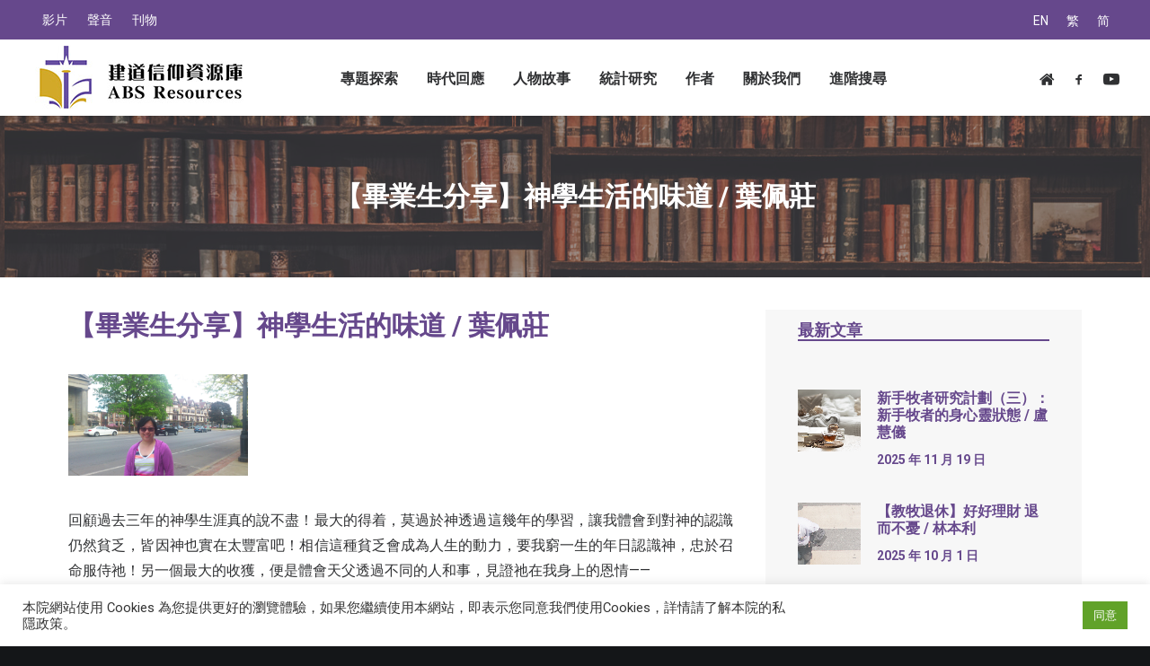

--- FILE ---
content_type: text/html; charset=UTF-8
request_url: https://resources.abs.edu/%E3%80%90%E7%95%A2%E6%A5%AD%E7%94%9F%E5%88%86%E4%BA%AB%E3%80%91%E7%A5%9E%E5%AD%B8%E7%94%9F%E6%B4%BB%E7%9A%84%E5%91%B3%E9%81%93-%E8%91%89%E4%BD%A9%E8%8E%8A/
body_size: 104747
content:
<!DOCTYPE html>
<html class="no-touch" lang="zh-hant" xmlns="http://www.w3.org/1999/xhtml">
<head>
<meta http-equiv="Content-Type" content="text/html; charset=UTF-8">
<meta name="viewport" content="width=device-width, initial-scale=1">
<link rel="profile" href="http://gmpg.org/xfn/11">
<link rel="pingback" href="https://resources.abs.edu/xmlrpc.php">
<title>【畢業生分享】神學生活的味道 / 葉佩莊 &#8211; 建道神學院Alliance Bible Seminary</title>
<meta name='robots' content='max-image-preview:large' />
	<style>img:is([sizes="auto" i], [sizes^="auto," i]) { contain-intrinsic-size: 3000px 1500px }</style>
	<link rel="alternate" hreflang="en" href="https://resources.abs.edu/%e3%80%90%e7%95%a2%e6%a5%ad%e7%94%9f%e5%88%86%e4%ba%ab%e3%80%91%e7%a5%9e%e5%ad%b8%e7%94%9f%e6%b4%bb%e7%9a%84%e5%91%b3%e9%81%93-%e8%91%89%e4%bd%a9%e8%8e%8a/?lang=en" />
<link rel="alternate" hreflang="zh-hant" href="https://resources.abs.edu/%e3%80%90%e7%95%a2%e6%a5%ad%e7%94%9f%e5%88%86%e4%ba%ab%e3%80%91%e7%a5%9e%e5%ad%b8%e7%94%9f%e6%b4%bb%e7%9a%84%e5%91%b3%e9%81%93-%e8%91%89%e4%bd%a9%e8%8e%8a/" />
<link rel="alternate" hreflang="zh-hans" href="https://resources.abs.edu/%e3%80%90%e7%95%a2%e6%a5%ad%e7%94%9f%e5%88%86%e4%ba%ab%e3%80%91%e7%a5%9e%e5%ad%b8%e7%94%9f%e6%b4%bb%e7%9a%84%e5%91%b3%e9%81%93-%e8%91%89%e4%bd%a9%e8%8e%8a/?lang=zh-hans" />
<link rel='dns-prefetch' href='//fonts.googleapis.com' />
<link rel="alternate" type="application/rss+xml" title="訂閱《建道神學院Alliance Bible Seminary》&raquo; 資訊提供" href="https://resources.abs.edu/feed/" />
<link rel="alternate" type="application/rss+xml" title="訂閱《建道神學院Alliance Bible Seminary》&raquo; 留言的資訊提供" href="https://resources.abs.edu/comments/feed/" />
<link rel="alternate" type="application/rss+xml" title="訂閱《建道神學院Alliance Bible Seminary 》&raquo;〈【畢業生分享】神學生活的味道 / 葉佩莊〉留言的資訊提供" href="https://resources.abs.edu/%e3%80%90%e7%95%a2%e6%a5%ad%e7%94%9f%e5%88%86%e4%ba%ab%e3%80%91%e7%a5%9e%e5%ad%b8%e7%94%9f%e6%b4%bb%e7%9a%84%e5%91%b3%e9%81%93-%e8%91%89%e4%bd%a9%e8%8e%8a/feed/" />
<style id='classic-theme-styles-inline-css' type='text/css'>
/*! This file is auto-generated */
.wp-block-button__link{color:#fff;background-color:#32373c;border-radius:9999px;box-shadow:none;text-decoration:none;padding:calc(.667em + 2px) calc(1.333em + 2px);font-size:1.125em}.wp-block-file__button{background:#32373c;color:#fff;text-decoration:none}
</style>
<link rel='stylesheet' id='mpp_gutenberg-css' href='https://resources.abs.edu/wp-content/plugins/metronet-profile-picture/dist/blocks.style.build.css?ver=2.4.0' type='text/css' media='all' />
<style id='global-styles-inline-css' type='text/css'>
:root{--wp--preset--aspect-ratio--square: 1;--wp--preset--aspect-ratio--4-3: 4/3;--wp--preset--aspect-ratio--3-4: 3/4;--wp--preset--aspect-ratio--3-2: 3/2;--wp--preset--aspect-ratio--2-3: 2/3;--wp--preset--aspect-ratio--16-9: 16/9;--wp--preset--aspect-ratio--9-16: 9/16;--wp--preset--color--black: #000000;--wp--preset--color--cyan-bluish-gray: #abb8c3;--wp--preset--color--white: #ffffff;--wp--preset--color--pale-pink: #f78da7;--wp--preset--color--vivid-red: #cf2e2e;--wp--preset--color--luminous-vivid-orange: #ff6900;--wp--preset--color--luminous-vivid-amber: #fcb900;--wp--preset--color--light-green-cyan: #7bdcb5;--wp--preset--color--vivid-green-cyan: #00d084;--wp--preset--color--pale-cyan-blue: #8ed1fc;--wp--preset--color--vivid-cyan-blue: #0693e3;--wp--preset--color--vivid-purple: #9b51e0;--wp--preset--gradient--vivid-cyan-blue-to-vivid-purple: linear-gradient(135deg,rgba(6,147,227,1) 0%,rgb(155,81,224) 100%);--wp--preset--gradient--light-green-cyan-to-vivid-green-cyan: linear-gradient(135deg,rgb(122,220,180) 0%,rgb(0,208,130) 100%);--wp--preset--gradient--luminous-vivid-amber-to-luminous-vivid-orange: linear-gradient(135deg,rgba(252,185,0,1) 0%,rgba(255,105,0,1) 100%);--wp--preset--gradient--luminous-vivid-orange-to-vivid-red: linear-gradient(135deg,rgba(255,105,0,1) 0%,rgb(207,46,46) 100%);--wp--preset--gradient--very-light-gray-to-cyan-bluish-gray: linear-gradient(135deg,rgb(238,238,238) 0%,rgb(169,184,195) 100%);--wp--preset--gradient--cool-to-warm-spectrum: linear-gradient(135deg,rgb(74,234,220) 0%,rgb(151,120,209) 20%,rgb(207,42,186) 40%,rgb(238,44,130) 60%,rgb(251,105,98) 80%,rgb(254,248,76) 100%);--wp--preset--gradient--blush-light-purple: linear-gradient(135deg,rgb(255,206,236) 0%,rgb(152,150,240) 100%);--wp--preset--gradient--blush-bordeaux: linear-gradient(135deg,rgb(254,205,165) 0%,rgb(254,45,45) 50%,rgb(107,0,62) 100%);--wp--preset--gradient--luminous-dusk: linear-gradient(135deg,rgb(255,203,112) 0%,rgb(199,81,192) 50%,rgb(65,88,208) 100%);--wp--preset--gradient--pale-ocean: linear-gradient(135deg,rgb(255,245,203) 0%,rgb(182,227,212) 50%,rgb(51,167,181) 100%);--wp--preset--gradient--electric-grass: linear-gradient(135deg,rgb(202,248,128) 0%,rgb(113,206,126) 100%);--wp--preset--gradient--midnight: linear-gradient(135deg,rgb(2,3,129) 0%,rgb(40,116,252) 100%);--wp--preset--font-size--small: 13px;--wp--preset--font-size--medium: 20px;--wp--preset--font-size--large: 36px;--wp--preset--font-size--x-large: 42px;--wp--preset--spacing--20: 0.44rem;--wp--preset--spacing--30: 0.67rem;--wp--preset--spacing--40: 1rem;--wp--preset--spacing--50: 1.5rem;--wp--preset--spacing--60: 2.25rem;--wp--preset--spacing--70: 3.38rem;--wp--preset--spacing--80: 5.06rem;--wp--preset--shadow--natural: 6px 6px 9px rgba(0, 0, 0, 0.2);--wp--preset--shadow--deep: 12px 12px 50px rgba(0, 0, 0, 0.4);--wp--preset--shadow--sharp: 6px 6px 0px rgba(0, 0, 0, 0.2);--wp--preset--shadow--outlined: 6px 6px 0px -3px rgba(255, 255, 255, 1), 6px 6px rgba(0, 0, 0, 1);--wp--preset--shadow--crisp: 6px 6px 0px rgba(0, 0, 0, 1);}:where(.is-layout-flex){gap: 0.5em;}:where(.is-layout-grid){gap: 0.5em;}body .is-layout-flex{display: flex;}.is-layout-flex{flex-wrap: wrap;align-items: center;}.is-layout-flex > :is(*, div){margin: 0;}body .is-layout-grid{display: grid;}.is-layout-grid > :is(*, div){margin: 0;}:where(.wp-block-columns.is-layout-flex){gap: 2em;}:where(.wp-block-columns.is-layout-grid){gap: 2em;}:where(.wp-block-post-template.is-layout-flex){gap: 1.25em;}:where(.wp-block-post-template.is-layout-grid){gap: 1.25em;}.has-black-color{color: var(--wp--preset--color--black) !important;}.has-cyan-bluish-gray-color{color: var(--wp--preset--color--cyan-bluish-gray) !important;}.has-white-color{color: var(--wp--preset--color--white) !important;}.has-pale-pink-color{color: var(--wp--preset--color--pale-pink) !important;}.has-vivid-red-color{color: var(--wp--preset--color--vivid-red) !important;}.has-luminous-vivid-orange-color{color: var(--wp--preset--color--luminous-vivid-orange) !important;}.has-luminous-vivid-amber-color{color: var(--wp--preset--color--luminous-vivid-amber) !important;}.has-light-green-cyan-color{color: var(--wp--preset--color--light-green-cyan) !important;}.has-vivid-green-cyan-color{color: var(--wp--preset--color--vivid-green-cyan) !important;}.has-pale-cyan-blue-color{color: var(--wp--preset--color--pale-cyan-blue) !important;}.has-vivid-cyan-blue-color{color: var(--wp--preset--color--vivid-cyan-blue) !important;}.has-vivid-purple-color{color: var(--wp--preset--color--vivid-purple) !important;}.has-black-background-color{background-color: var(--wp--preset--color--black) !important;}.has-cyan-bluish-gray-background-color{background-color: var(--wp--preset--color--cyan-bluish-gray) !important;}.has-white-background-color{background-color: var(--wp--preset--color--white) !important;}.has-pale-pink-background-color{background-color: var(--wp--preset--color--pale-pink) !important;}.has-vivid-red-background-color{background-color: var(--wp--preset--color--vivid-red) !important;}.has-luminous-vivid-orange-background-color{background-color: var(--wp--preset--color--luminous-vivid-orange) !important;}.has-luminous-vivid-amber-background-color{background-color: var(--wp--preset--color--luminous-vivid-amber) !important;}.has-light-green-cyan-background-color{background-color: var(--wp--preset--color--light-green-cyan) !important;}.has-vivid-green-cyan-background-color{background-color: var(--wp--preset--color--vivid-green-cyan) !important;}.has-pale-cyan-blue-background-color{background-color: var(--wp--preset--color--pale-cyan-blue) !important;}.has-vivid-cyan-blue-background-color{background-color: var(--wp--preset--color--vivid-cyan-blue) !important;}.has-vivid-purple-background-color{background-color: var(--wp--preset--color--vivid-purple) !important;}.has-black-border-color{border-color: var(--wp--preset--color--black) !important;}.has-cyan-bluish-gray-border-color{border-color: var(--wp--preset--color--cyan-bluish-gray) !important;}.has-white-border-color{border-color: var(--wp--preset--color--white) !important;}.has-pale-pink-border-color{border-color: var(--wp--preset--color--pale-pink) !important;}.has-vivid-red-border-color{border-color: var(--wp--preset--color--vivid-red) !important;}.has-luminous-vivid-orange-border-color{border-color: var(--wp--preset--color--luminous-vivid-orange) !important;}.has-luminous-vivid-amber-border-color{border-color: var(--wp--preset--color--luminous-vivid-amber) !important;}.has-light-green-cyan-border-color{border-color: var(--wp--preset--color--light-green-cyan) !important;}.has-vivid-green-cyan-border-color{border-color: var(--wp--preset--color--vivid-green-cyan) !important;}.has-pale-cyan-blue-border-color{border-color: var(--wp--preset--color--pale-cyan-blue) !important;}.has-vivid-cyan-blue-border-color{border-color: var(--wp--preset--color--vivid-cyan-blue) !important;}.has-vivid-purple-border-color{border-color: var(--wp--preset--color--vivid-purple) !important;}.has-vivid-cyan-blue-to-vivid-purple-gradient-background{background: var(--wp--preset--gradient--vivid-cyan-blue-to-vivid-purple) !important;}.has-light-green-cyan-to-vivid-green-cyan-gradient-background{background: var(--wp--preset--gradient--light-green-cyan-to-vivid-green-cyan) !important;}.has-luminous-vivid-amber-to-luminous-vivid-orange-gradient-background{background: var(--wp--preset--gradient--luminous-vivid-amber-to-luminous-vivid-orange) !important;}.has-luminous-vivid-orange-to-vivid-red-gradient-background{background: var(--wp--preset--gradient--luminous-vivid-orange-to-vivid-red) !important;}.has-very-light-gray-to-cyan-bluish-gray-gradient-background{background: var(--wp--preset--gradient--very-light-gray-to-cyan-bluish-gray) !important;}.has-cool-to-warm-spectrum-gradient-background{background: var(--wp--preset--gradient--cool-to-warm-spectrum) !important;}.has-blush-light-purple-gradient-background{background: var(--wp--preset--gradient--blush-light-purple) !important;}.has-blush-bordeaux-gradient-background{background: var(--wp--preset--gradient--blush-bordeaux) !important;}.has-luminous-dusk-gradient-background{background: var(--wp--preset--gradient--luminous-dusk) !important;}.has-pale-ocean-gradient-background{background: var(--wp--preset--gradient--pale-ocean) !important;}.has-electric-grass-gradient-background{background: var(--wp--preset--gradient--electric-grass) !important;}.has-midnight-gradient-background{background: var(--wp--preset--gradient--midnight) !important;}.has-small-font-size{font-size: var(--wp--preset--font-size--small) !important;}.has-medium-font-size{font-size: var(--wp--preset--font-size--medium) !important;}.has-large-font-size{font-size: var(--wp--preset--font-size--large) !important;}.has-x-large-font-size{font-size: var(--wp--preset--font-size--x-large) !important;}
:where(.wp-block-post-template.is-layout-flex){gap: 1.25em;}:where(.wp-block-post-template.is-layout-grid){gap: 1.25em;}
:where(.wp-block-columns.is-layout-flex){gap: 2em;}:where(.wp-block-columns.is-layout-grid){gap: 2em;}
:root :where(.wp-block-pullquote){font-size: 1.5em;line-height: 1.6;}
</style>
<link rel='stylesheet' id='contact-form-7-css' href='https://resources.abs.edu/wp-content/plugins/contact-form-7/includes/css/styles.css?ver=5.3.1' type='text/css' media='all' />
<link rel='stylesheet' id='cookie-law-info-css' href='https://resources.abs.edu/wp-content/plugins/cookie-law-info/public/css/cookie-law-info-public.css?ver=2.0.9' type='text/css' media='all' />
<link rel='stylesheet' id='cookie-law-info-gdpr-css' href='https://resources.abs.edu/wp-content/plugins/cookie-law-info/public/css/cookie-law-info-gdpr.css?ver=2.0.9' type='text/css' media='all' />
<link rel='stylesheet' id='searchandfilter-css' href='http://resources.abs.edu/wp-content/plugins/search-filter/style.css?ver=1' type='text/css' media='all' />
<link rel='stylesheet' id='uncodefont-google-css' href='//fonts.googleapis.com/css?family=Poppins%3A300%2Cregular%2C500%2C600%2C700%7CDroid+Serif%3Aregular%2Citalic%2C700%2C700italic%7CDosis%3A200%2C300%2Cregular%2C500%2C600%2C700%2C800%7CPlayfair+Display%3Aregular%2Citalic%2C700%2C700italic%2C900%2C900italic%7COswald%3A300%2Cregular%2C700%7CRoboto%3A100%2C100italic%2C300%2C300italic%2Cregular%2Citalic%2C500%2C500italic%2C700%2C700italic%2C900%2C900italic%7CNunito%3A200%2C200italic%2C300%2C300italic%2Cregular%2Citalic%2C600%2C600italic%2C700%2C700italic%2C900%2C900italic&#038;subset=devanagari%2Clatin-ext%2Clatin%2Ccyrillic%2Cvietnamese%2Cgreek%2Ccyrillic-ext%2Cgreek-ext&#038;ver=2.2.8' type='text/css' media='all' />
<link rel='stylesheet' id='wpml-legacy-horizontal-list-0-css' href='//resources.abs.edu/wp-content/plugins/sitepress-multilingual-cms/templates/language-switchers/legacy-list-horizontal/style.css?ver=1' type='text/css' media='all' />
<link rel='stylesheet' id='wpml-menu-item-0-css' href='//resources.abs.edu/wp-content/plugins/sitepress-multilingual-cms/templates/language-switchers/menu-item/style.css?ver=1' type='text/css' media='all' />
<link rel='stylesheet' id='uncode-style-css' href='https://resources.abs.edu/wp-content/themes/uncode/library/css/style.css' type='text/css' media='all' />
<style id='uncode-style-inline-css' type='text/css'>

@media (min-width: 960px) { .limit-width { max-width: 1200px; margin: auto;}}
</style>
<link rel='stylesheet' id='uncode-custom-style-css' href='https://resources.abs.edu/wp-content/themes/uncode/library/css/style-custom.css' type='text/css' media='all' />
<style id='uncode-custom-style-inline-css' type='text/css'>
body:not(.menu-force-opacity) .style-light-override:not(.is_stuck):not(.is_mobile_open).menu-transparent .menu-horizontal-inner > .nav > .menu-smart > li.active > a, body:not(.menu-force-opacity) .style-light-override:not(.is_stuck):not(.is_mobile_open).menu-transparent .menu-horizontal-inner > .nav > .menu-smart > li a.active, body:not(.menu-force-opacity) .style-light-override:not(.is_stuck):not(.is_mobile_open).menu-transparent .menu-horizontal-inner > .nav > .menu-smart > li.current-menu-parent > a, body:not(.menu-force-opacity) .style-light-override:not(.is_stuck):not(.is_mobile_open).menu-transparent .menu-horizontal-inner > .nav > .menu-smart > li.current-menu-ancestor > a, body:not(.menu-force-opacity) .style-light-override:not(.is_stuck):not(.is_mobile_open).menu-transparent .menu-horizontal-inner > .nav > .menu-smart > li.current-menu-item:not(.menu-item-type-custom) > a {color:#66488C !important;}.menu-light .menu-smart > li.active > a, .menu-light .menu-smart > li a.active, .menu-light .menu-smart > li.current-menu-ancestor > a, .menu-light .menu-smart > li.current-menu-item:not(.menu-item-type-custom) > a {color:#66488C !important;}.menu-wrapper{ background:#FFF;}.col-lg-0{padding:2px 36px 2px 36px !important;}.top-menu div div div.col-lg-0 {position:absolute; right:0px;}#menu-sec-menu, #menu-sec-menu2, #menu-sec-menu2-en, #menu-sec-menu2-chinese-simplified{text-align:left; }.menu-mini.menu-smart a {font-size:14px;}.lang_menu{text-align:right; font-size:14px !important;}.style-color-rgdb-bg {background-color:#66488C;}#main-logo a > * {margin:5px;width:auto;}@media screen and (max-width:959px) {.menu-smart-social {display:none;}}.header-content-inner .post-info .category-info {display:none !important;}.row-breadcrumb.text-right .breadcrumb {display:none;}.row-breadcrumb.row-breadcrumb-light .breadcrumb-title {color:#6850a0;font-size:24px;}.double-gutter:not(.owl-carousel-container):not(.justified-wrapper) .tmb > .t-inside {margin-top:36px !important;}.comment-reply-title, .must-log-in{display:none;}.header_underline h2{color:#66488c; border-bottom:solid#66488c 2px; display:block !important;}.isotope-wrapper.double-gutter {margin-top:0px !important;}.single-block-padding {padding:12px 36px 36px 36px !important;}.nav-tabs > li > a span {font-size:18px;white-space:pre;}.tmb .t-entry p.t-entry-meta span {font-size:14px;}.top-menu.top-menu-padding .menu-bloginfo{padding:0 !important;}.wpml-ls-legacy-list-horizontal { padding:7px 0 !important;}.menu-wrapper .row-menu .row-menu-inner .col-lg-0{z-index:10;}.wpml-ls-legacy-list-horizontal a{font-size:14px;}.style-dark .wpml-ls-legacy-list-horizontal a:hover,.style-dark .wpml-ls-legacy-list-horizontal a:focus{color:#b3a4c6 !important}#menu-abs_meun_2 .wpml-ls-item{display:none}@media (max-width:959px){#menu-abs_meun_2 .wpml-ls-item{display:block}}#remarkdiv {color:#FFF;font-size:18px;font-weight:600;font-family:-apple-system,BlinkMacSystemFont,"Segoe UI",Roboto,Oxygen-Sans,Ubuntu,Cantarell,"Helvetica Neue",sans-serif;line-height:2.46153846;height:auto;padding:0px ;position:fixed;bottom:0;left:0;width:100%;z-index:3001;background:#D2A929;text-align:center;}
</style>
<link rel='stylesheet' id='child-style-css' href='https://resources.abs.edu/wp-content/themes/uncode-child/style.css' type='text/css' media='all' />
<link rel='stylesheet' id='uncode-icons-css' href='https://resources.abs.edu/wp-content/themes/uncode/library/css/uncode-icons.css' type='text/css' media='all' />
<script type="text/javascript" src="https://resources.abs.edu/wp-includes/js/jquery/jquery.min.js?ver=3.7.1" id="jquery-core-js"></script>
<script type="text/javascript" src="https://resources.abs.edu/wp-includes/js/jquery/jquery-migrate.min.js?ver=3.4.1" id="jquery-migrate-js"></script>
<script type="text/javascript" id="cookie-law-info-js-extra">
/* <![CDATA[ */
var Cli_Data = {"nn_cookie_ids":[],"cookielist":[],"non_necessary_cookies":[],"ccpaEnabled":"","ccpaRegionBased":"","ccpaBarEnabled":"","strictlyEnabled":["necessary","obligatoire"],"ccpaType":"gdpr","js_blocking":"1","custom_integration":"","triggerDomRefresh":"","secure_cookies":""};
var cli_cookiebar_settings = {"animate_speed_hide":"500","animate_speed_show":"500","background":"#FFF","border":"#b1a6a6c2","border_on":"","button_1_button_colour":"#61a229","button_1_button_hover":"#4e8221","button_1_link_colour":"#fff","button_1_as_button":"1","button_1_new_win":"","button_2_button_colour":"#333","button_2_button_hover":"#292929","button_2_link_colour":"#444","button_2_as_button":"","button_2_hidebar":"","button_3_button_colour":"#3566bb","button_3_button_hover":"#2a5296","button_3_link_colour":"#fff","button_3_as_button":"1","button_3_new_win":"","button_4_button_colour":"#000","button_4_button_hover":"#000000","button_4_link_colour":"#333333","button_4_as_button":"","button_7_button_colour":"#61a229","button_7_button_hover":"#4e8221","button_7_link_colour":"#fff","button_7_as_button":"1","button_7_new_win":"","font_family":"inherit","header_fix":"","notify_animate_hide":"1","notify_animate_show":"","notify_div_id":"#cookie-law-info-bar","notify_position_horizontal":"right","notify_position_vertical":"bottom","scroll_close":"","scroll_close_reload":"","accept_close_reload":"","reject_close_reload":"","showagain_tab":"","showagain_background":"#fff","showagain_border":"#000","showagain_div_id":"#cookie-law-info-again","showagain_x_position":"100px","text":"#333333","show_once_yn":"","show_once":"10000","logging_on":"","as_popup":"","popup_overlay":"1","bar_heading_text":"","cookie_bar_as":"banner","popup_showagain_position":"bottom-right","widget_position":"left"};
var log_object = {"ajax_url":"https:\/\/resources.abs.edu\/wp-admin\/admin-ajax.php"};
/* ]]> */
</script>
<script type="text/javascript" src="https://resources.abs.edu/wp-content/plugins/cookie-law-info/public/js/cookie-law-info-public.js?ver=2.0.9" id="cookie-law-info-js"></script>
<script type="text/javascript" id="uncode-init-js-extra">
/* <![CDATA[ */
var SiteParameters = {"days":"days","hours":"hours","minutes":"minutes","seconds":"seconds","constant_scroll":"on","scroll_speed":"2","parallax_factor":"0.25","loading":"Loading\u2026","slide_name":"slide","slide_footer":"footer","ajax_url":"https:\/\/resources.abs.edu\/wp-admin\/admin-ajax.php","nonce_adaptive_images":"5948f06fca","enable_debug":"","block_mobile_videos":"","is_frontend_editor":"","mobile_parallax_allowed":"","wireframes_plugin_active":"1"};
/* ]]> */
</script>
<script type="text/javascript" src="https://resources.abs.edu/wp-content/themes/uncode/library/js/min/init.min.js" id="uncode-init-js"></script>
<link rel="https://api.w.org/" href="https://resources.abs.edu/wp-json/" /><link rel="alternate" title="JSON" type="application/json" href="https://resources.abs.edu/wp-json/wp/v2/posts/93422" /><link rel="EditURI" type="application/rsd+xml" title="RSD" href="https://resources.abs.edu/xmlrpc.php?rsd" />
<meta name="generator" content="WordPress 6.8.2" />
<link rel="canonical" href="https://resources.abs.edu/%e3%80%90%e7%95%a2%e6%a5%ad%e7%94%9f%e5%88%86%e4%ba%ab%e3%80%91%e7%a5%9e%e5%ad%b8%e7%94%9f%e6%b4%bb%e7%9a%84%e5%91%b3%e9%81%93-%e8%91%89%e4%bd%a9%e8%8e%8a/" />
<link rel='shortlink' href='https://resources.abs.edu/?p=93422' />
<link rel="alternate" title="oEmbed (JSON)" type="application/json+oembed" href="https://resources.abs.edu/wp-json/oembed/1.0/embed?url=https%3A%2F%2Fresources.abs.edu%2F%25e3%2580%2590%25e7%2595%25a2%25e6%25a5%25ad%25e7%2594%259f%25e5%2588%2586%25e4%25ba%25ab%25e3%2580%2591%25e7%25a5%259e%25e5%25ad%25b8%25e7%2594%259f%25e6%25b4%25bb%25e7%259a%2584%25e5%2591%25b3%25e9%2581%2593-%25e8%2591%2589%25e4%25bd%25a9%25e8%258e%258a%2F" />
<link rel="alternate" title="oEmbed (XML)" type="text/xml+oembed" href="https://resources.abs.edu/wp-json/oembed/1.0/embed?url=https%3A%2F%2Fresources.abs.edu%2F%25e3%2580%2590%25e7%2595%25a2%25e6%25a5%25ad%25e7%2594%259f%25e5%2588%2586%25e4%25ba%25ab%25e3%2580%2591%25e7%25a5%259e%25e5%25ad%25b8%25e7%2594%259f%25e6%25b4%25bb%25e7%259a%2584%25e5%2591%25b3%25e9%2581%2593-%25e8%2591%2589%25e4%25bd%25a9%25e8%258e%258a%2F&#038;format=xml" />
<meta name="generator" content="WPML ver:4.2.9 stt:59,61,1;" />
<style type="text/css">.recentcomments a{display:inline !important;padding:0 !important;margin:0 !important;}</style><link rel="icon" href="https://resources.abs.edu/wp-content/uploads/2020/02/favicon-32x32.png" sizes="32x32" />
<link rel="icon" href="https://resources.abs.edu/wp-content/uploads/2020/02/favicon-32x32.png" sizes="192x192" />
<link rel="apple-touch-icon" href="https://resources.abs.edu/wp-content/uploads/2020/02/favicon-32x32.png" />
<meta name="msapplication-TileImage" content="https://resources.abs.edu/wp-content/uploads/2020/02/favicon-32x32.png" />
		<style type="text/css" id="wp-custom-css">
			pre {
word-wrap: normal !important;
word-break: normal !important;
}
.uncode_text_column{text-align:justify !important}

#remarkdiv{display:none}		</style>
		<style data-type="vc_shortcodes-custom-css-cb-footer">.vc_custom_1597778744859{padding-right: 40px !important;padding-left: 40px !important;}</style><noscript><style> .wpb_animate_when_almost_visible { opacity: 1; }</style></noscript></head>
<body class="wp-singular post-template-default single single-post postid-93422 single-format-standard wp-theme-uncode wp-child-theme-uncode-child  style-color-wayh-bg group-blog hormenu-position-left hmenu hmenu-position-center header-full-width main-center-align menu-mobile-animated menu-mobile-transparent menu-mobile-centered mobile-parallax-not-allowed ilb-no-bounce wpb-js-composer js-comp-ver-6.1.0 vc_responsive" data-border="0">



<div id="remarkdiv">資源庫試用中，稍後正式啟動</div>

		<div class="body-borders" data-border="0"><div class="top-border body-border-shadow"></div><div class="right-border body-border-shadow"></div><div class="bottom-border body-border-shadow"></div><div class="left-border body-border-shadow"></div><div class="top-border style-light-bg"></div><div class="right-border style-light-bg"></div><div class="bottom-border style-light-bg"></div><div class="left-border style-light-bg"></div></div>	<div class="box-wrapper">
		<div class="box-container">
		<script type="text/javascript">UNCODE.initBox();</script>
		<div class="menu-wrapper menu-no-arrows">
													<div class="top-menu mobile-hidden tablet-hidden navbar menu-secondary menu-dark submenu-dark style-color-rgdb-bg top-menu-padding">
																		<div class="row-menu">
																			<div class="row-menu-inner">
																				<div class="col-lg-0 middle">
																					<div class="menu-bloginfo">
																						<div class="menu-bloginfo-inner style-dark">
																							<div class="lang_menu">
<div class="wpml-ls-statics-shortcode_actions wpml-ls wpml-ls-legacy-list-horizontal">
	<ul><li class="wpml-ls-slot-shortcode_actions wpml-ls-item wpml-ls-item-en wpml-ls-first-item wpml-ls-item-legacy-list-horizontal">
				<a href="https://resources.abs.edu/%e3%80%90%e7%95%a2%e6%a5%ad%e7%94%9f%e5%88%86%e4%ba%ab%e3%80%91%e7%a5%9e%e5%ad%b8%e7%94%9f%e6%b4%bb%e7%9a%84%e5%91%b3%e9%81%93-%e8%91%89%e4%bd%a9%e8%8e%8a/?lang=en" class="wpml-ls-link"><span class="wpml-ls-native">EN</span></a>
			</li><li class="wpml-ls-slot-shortcode_actions wpml-ls-item wpml-ls-item-zh-hant wpml-ls-current-language wpml-ls-item-legacy-list-horizontal">
				<a href="https://resources.abs.edu/%e3%80%90%e7%95%a2%e6%a5%ad%e7%94%9f%e5%88%86%e4%ba%ab%e3%80%91%e7%a5%9e%e5%ad%b8%e7%94%9f%e6%b4%bb%e7%9a%84%e5%91%b3%e9%81%93-%e8%91%89%e4%bd%a9%e8%8e%8a/" class="wpml-ls-link"><span class="wpml-ls-native">繁</span></a>
			</li><li class="wpml-ls-slot-shortcode_actions wpml-ls-item wpml-ls-item-zh-hans wpml-ls-last-item wpml-ls-item-legacy-list-horizontal">
				<a href="https://resources.abs.edu/%e3%80%90%e7%95%a2%e6%a5%ad%e7%94%9f%e5%88%86%e4%ba%ab%e3%80%91%e7%a5%9e%e5%ad%b8%e7%94%9f%e6%b4%bb%e7%9a%84%e5%91%b3%e9%81%93-%e8%91%89%e4%bd%a9%e8%8e%8a/?lang=zh-hans" class="wpml-ls-link"><span class="wpml-ls-native">简</span></a>
			</li></ul>
</div></div>
																						</div>
																					</div>
																				</div>
																				<div class="col-lg-12 menu-horizontal">
																					<div class="navbar-topmenu navbar-nav-last"><ul id="menu-sec-menu2" class="menu-smart menu-mini sm"><li id="menu-item-66833" class="menu-item menu-item-type-taxonomy menu-item-object-category menu-item-66833 menu-item-link"><a title="影片" href="https://resources.abs.edu/category/%e5%bd%b1%e7%89%87/">影片<i class="fa fa-angle-right fa-dropdown"></i></a></li>
<li id="menu-item-66834" class="menu-item menu-item-type-taxonomy menu-item-object-category menu-item-66834 menu-item-link"><a title="聲音" href="https://resources.abs.edu/category/%e8%81%b2%e9%9f%b3/">聲音<i class="fa fa-angle-right fa-dropdown"></i></a></li>
<li id="menu-item-72245" class="menu-item menu-item-type-taxonomy menu-item-object-category menu-item-has-children menu-item-72245 dropdown menu-item-link"><a title="刊物" href="https://resources.abs.edu/category/%e5%88%8a%e7%89%a9%e5%88%97%e8%a1%a8/" data-toggle="dropdown" class="dropdown-toggle" data-type="title">刊物<i class="fa fa-angle-down fa-dropdown"></i></a>
<ul role="menu" class="drop-menu">
	<li id="menu-item-68039" class="menu-item menu-item-type-taxonomy menu-item-object-category menu-item-68039"><a title="建道通訊列表" href="https://resources.abs.edu/category/%e5%88%8a%e7%89%a9%e5%88%97%e8%a1%a8/%e5%bb%ba%e9%81%93%e9%80%9a%e8%a8%8a%e5%88%97%e8%a1%a8/">建道通訊列表<i class="fa fa-angle-right fa-dropdown"></i></a></li>
	<li id="menu-item-68087" class="menu-item menu-item-type-taxonomy menu-item-object-category menu-item-68087"><a title="研究中心通訊列表" href="https://resources.abs.edu/category/%e5%88%8a%e7%89%a9%e5%88%97%e8%a1%a8/%e7%a0%94%e7%a9%b6%e4%b8%ad%e5%bf%83%e9%80%9a%e8%a8%8a%e5%88%97%e8%a1%a8/">研究中心通訊列表<i class="fa fa-angle-right fa-dropdown"></i></a></li>
	<li id="menu-item-68041" class="menu-item menu-item-type-taxonomy menu-item-object-category menu-item-68041"><a title="建道學刊列表" href="https://resources.abs.edu/category/%e5%88%8a%e7%89%a9%e5%88%97%e8%a1%a8/%e5%bb%ba%e9%81%93%e5%ad%b8%e5%88%8a%e5%88%97%e8%a1%a8/">建道學刊列表<i class="fa fa-angle-right fa-dropdown"></i></a></li>
	<li id="menu-item-68042" class="menu-item menu-item-type-taxonomy menu-item-object-category menu-item-68042"><a title="教牧期刊列表" href="https://resources.abs.edu/category/%e5%88%8a%e7%89%a9%e5%88%97%e8%a1%a8/%e6%95%99%e7%89%a7%e6%9c%9f%e5%88%8a%e5%88%97%e8%a1%a8/">教牧期刊列表<i class="fa fa-angle-right fa-dropdown"></i></a></li>
	<li id="menu-item-72566" class="menu-item menu-item-type-taxonomy menu-item-object-category menu-item-72566"><a title="書籍列表" href="https://resources.abs.edu/category/%e5%88%8a%e7%89%a9%e5%88%97%e8%a1%a8/%e6%9b%b8%e7%b1%8d%e5%88%97%e8%a1%a8/">書籍列表<i class="fa fa-angle-right fa-dropdown"></i></a></li>
</ul>
</li>
</ul></div>
																				</div>
																			</div>
																		</div>
																	</div>
													<header id="masthead" class="navbar menu-primary menu-light submenu-dark style-light-original menu-animated menu-with-logo">
														<div class="menu-container style-color-xsdn-bg menu-borders menu-shadows">
															<div class="row-menu">
																<div class="row-menu-inner">
																	<div id="logo-container-mobile" class="col-lg-0 logo-container middle">
																		<div id="main-logo" class="navbar-header style-light">
																			<a href="https://resources.abs.edu/" class="navbar-brand" data-minheight="36"><div class="logo-image main-logo logo-skinnable" data-maxheight="70" style="height: 70px;"><img src="https://resources.abs.edu/wp-content/uploads/logo2_70h.jpg" alt="logo" width="239" height="70" class="img-responsive" /></div></a>
																		</div>
																		<div class="mmb-container"><div class="mobile-menu-button 1 mobile-menu-button-light lines-button x2"><span class="lines"></span></div></div>
																	</div>
																	<div class="col-lg-12 main-menu-container middle">
																		<div class="menu-horizontal menu-dd-shadow-darker-lg">
																			<div class="menu-horizontal-inner">
																				<div class="nav navbar-nav navbar-main navbar-nav-first"><ul id="menu-abs_menu_2" class="menu-primary-inner menu-smart sm"><li id="menu-item-66966" class="menu-item menu-item-type-taxonomy menu-item-object-category menu-item-has-children menu-item-66966 dropdown menu-item-link"><a title="專題探索" href="https://resources.abs.edu/category/%e5%b0%88%e9%a1%8c%e6%8e%a2%e7%b4%a2/" data-toggle="dropdown" class="dropdown-toggle" data-type="title">專題探索<i class="fa fa-angle-down fa-dropdown"></i></a>
<ul role="menu" class="drop-menu">
	<li id="menu-item-66977" class="menu-item menu-item-type-taxonomy menu-item-object-category menu-item-has-children menu-item-66977 dropdown"><a title="聖經研究" href="https://resources.abs.edu/category/%e5%b0%88%e9%a1%8c%e6%8e%a2%e7%b4%a2/%e8%81%96%e7%b6%93%e7%a0%94%e7%a9%b6/" data-type="title">聖經研究<i class="fa fa-angle-down fa-dropdown"></i></a>
	<ul role="menu" class="drop-menu">
		<li id="menu-item-67002" class="menu-item menu-item-type-taxonomy menu-item-object-category menu-item-67002"><a title="新約研究" href="https://resources.abs.edu/category/%e5%b0%88%e9%a1%8c%e6%8e%a2%e7%b4%a2/%e8%81%96%e7%b6%93%e7%a0%94%e7%a9%b6/%e6%96%b0%e7%b4%84%e7%a0%94%e7%a9%b6/">新約研究<i class="fa fa-angle-right fa-dropdown"></i></a></li>
		<li id="menu-item-66998" class="menu-item menu-item-type-taxonomy menu-item-object-category menu-item-66998"><a title="舊約研究" href="https://resources.abs.edu/category/%e5%b0%88%e9%a1%8c%e6%8e%a2%e7%b4%a2/%e8%81%96%e7%b6%93%e7%a0%94%e7%a9%b6/%e8%88%8a%e7%b4%84%e7%a0%94%e7%a9%b6/">舊約研究<i class="fa fa-angle-right fa-dropdown"></i></a></li>
		<li id="menu-item-67003" class="menu-item menu-item-type-taxonomy menu-item-object-category menu-item-67003"><a title="次經研究" href="https://resources.abs.edu/category/%e5%b0%88%e9%a1%8c%e6%8e%a2%e7%b4%a2/%e8%81%96%e7%b6%93%e7%a0%94%e7%a9%b6/%e6%ac%a1%e7%b6%93%e7%a0%94%e7%a9%b6/">次經研究<i class="fa fa-angle-right fa-dropdown"></i></a></li>
	</ul>
</li>
	<li id="menu-item-66976" class="menu-item menu-item-type-taxonomy menu-item-object-category menu-item-has-children menu-item-66976 dropdown"><a title="神學研討" href="https://resources.abs.edu/category/%e5%b0%88%e9%a1%8c%e6%8e%a2%e7%b4%a2/%e7%a5%9e%e5%ad%b8%e7%a0%94%e8%a8%8e/" data-type="title">神學研討<i class="fa fa-angle-down fa-dropdown"></i></a>
	<ul role="menu" class="drop-menu">
		<li id="menu-item-67004" class="menu-item menu-item-type-taxonomy menu-item-object-category menu-item-67004"><a title="上帝論" href="https://resources.abs.edu/category/%e5%b0%88%e9%a1%8c%e6%8e%a2%e7%b4%a2/%e7%a5%9e%e5%ad%b8%e7%a0%94%e8%a8%8e/%e4%b8%8a%e5%b8%9d%e8%ab%96/">上帝論<i class="fa fa-angle-right fa-dropdown"></i></a></li>
		<li id="menu-item-67006" class="menu-item menu-item-type-taxonomy menu-item-object-category menu-item-67006"><a title="創造論" href="https://resources.abs.edu/category/%e5%b0%88%e9%a1%8c%e6%8e%a2%e7%b4%a2/%e7%a5%9e%e5%ad%b8%e7%a0%94%e8%a8%8e/%e5%89%b5%e9%80%a0%e8%ab%96/">創造論<i class="fa fa-angle-right fa-dropdown"></i></a></li>
		<li id="menu-item-67005" class="menu-item menu-item-type-taxonomy menu-item-object-category menu-item-67005"><a title="人與罪論" href="https://resources.abs.edu/category/%e5%b0%88%e9%a1%8c%e6%8e%a2%e7%b4%a2/%e7%a5%9e%e5%ad%b8%e7%a0%94%e8%a8%8e/%e4%ba%ba%e8%88%87%e7%bd%aa%e8%ab%96/">人與罪論<i class="fa fa-angle-right fa-dropdown"></i></a></li>
		<li id="menu-item-67007" class="menu-item menu-item-type-taxonomy menu-item-object-category menu-item-67007"><a title="基督論" href="https://resources.abs.edu/category/%e5%b0%88%e9%a1%8c%e6%8e%a2%e7%b4%a2/%e7%a5%9e%e5%ad%b8%e7%a0%94%e8%a8%8e/%e5%9f%ba%e7%9d%a3%e8%ab%96/">基督論<i class="fa fa-angle-right fa-dropdown"></i></a></li>
		<li id="menu-item-66994" class="menu-item menu-item-type-taxonomy menu-item-object-category menu-item-66994"><a title="聖靈論" href="https://resources.abs.edu/category/%e5%b0%88%e9%a1%8c%e6%8e%a2%e7%b4%a2/%e7%a5%9e%e5%ad%b8%e7%a0%94%e8%a8%8e/%e8%81%96%e9%9d%88%e8%ab%96/">聖靈論<i class="fa fa-angle-right fa-dropdown"></i></a></li>
		<li id="menu-item-67009" class="menu-item menu-item-type-taxonomy menu-item-object-category menu-item-67009"><a title="三一論" href="https://resources.abs.edu/category/%e5%b0%88%e9%a1%8c%e6%8e%a2%e7%b4%a2/%e7%a5%9e%e5%ad%b8%e7%a0%94%e8%a8%8e/%e4%b8%89%e4%b8%80%e8%ab%96/">三一論<i class="fa fa-angle-right fa-dropdown"></i></a></li>
		<li id="menu-item-67008" class="menu-item menu-item-type-taxonomy menu-item-object-category menu-item-67008"><a title="教會論" href="https://resources.abs.edu/category/%e5%b0%88%e9%a1%8c%e6%8e%a2%e7%b4%a2/%e7%a5%9e%e5%ad%b8%e7%a0%94%e8%a8%8e/%e6%95%99%e6%9c%83%e8%ab%96/">教會論<i class="fa fa-angle-right fa-dropdown"></i></a></li>
		<li id="menu-item-67010" class="menu-item menu-item-type-taxonomy menu-item-object-category menu-item-67010"><a title="崇拜學" href="https://resources.abs.edu/category/%e5%b0%88%e9%a1%8c%e6%8e%a2%e7%b4%a2/%e7%a5%9e%e5%ad%b8%e7%a0%94%e8%a8%8e/%e5%b4%87%e6%8b%9c%e5%ad%b8/">崇拜學<i class="fa fa-angle-right fa-dropdown"></i></a></li>
		<li id="menu-item-66995" class="menu-item menu-item-type-taxonomy menu-item-object-category menu-item-66995"><a title="講道學" href="https://resources.abs.edu/category/%e5%b0%88%e9%a1%8c%e6%8e%a2%e7%b4%a2/%e7%a5%9e%e5%ad%b8%e7%a0%94%e8%a8%8e/%e8%ac%9b%e9%81%93%e5%ad%b8/">講道學<i class="fa fa-angle-right fa-dropdown"></i></a></li>
		<li id="menu-item-66996" class="menu-item menu-item-type-taxonomy menu-item-object-category menu-item-66996"><a title="靈修學" href="https://resources.abs.edu/category/%e5%b0%88%e9%a1%8c%e6%8e%a2%e7%b4%a2/%e7%a5%9e%e5%ad%b8%e7%a0%94%e8%a8%8e/%e9%9d%88%e4%bf%ae%e5%ad%b8/">靈修學<i class="fa fa-angle-right fa-dropdown"></i></a></li>
		<li id="menu-item-66993" class="menu-item menu-item-type-taxonomy menu-item-object-category menu-item-66993"><a title="終末論" href="https://resources.abs.edu/category/%e5%b0%88%e9%a1%8c%e6%8e%a2%e7%b4%a2/%e7%a5%9e%e5%ad%b8%e7%a0%94%e8%a8%8e/%e7%b5%82%e6%9c%ab%e8%ab%96/">終末論<i class="fa fa-angle-right fa-dropdown"></i></a></li>
		<li id="menu-item-66992" class="menu-item menu-item-type-taxonomy menu-item-object-category menu-item-66992"><a title="神學方法論" href="https://resources.abs.edu/category/%e5%b0%88%e9%a1%8c%e6%8e%a2%e7%b4%a2/%e7%a5%9e%e5%ad%b8%e7%a0%94%e8%a8%8e/%e7%a5%9e%e5%ad%b8%e6%96%b9%e6%b3%95%e8%ab%96/">神學方法論<i class="fa fa-angle-right fa-dropdown"></i></a></li>
	</ul>
</li>
	<li id="menu-item-66973" class="menu-item menu-item-type-taxonomy menu-item-object-category menu-item-has-children menu-item-66973 dropdown"><a title="教會歷史" href="https://resources.abs.edu/category/%e5%b0%88%e9%a1%8c%e6%8e%a2%e7%b4%a2/%e6%95%99%e6%9c%83%e6%ad%b7%e5%8f%b2/" data-type="title">教會歷史<i class="fa fa-angle-down fa-dropdown"></i></a>
	<ul role="menu" class="drop-menu">
		<li id="menu-item-66991" class="menu-item menu-item-type-taxonomy menu-item-object-category menu-item-66991"><a title="香港教會史" href="https://resources.abs.edu/category/%e5%b0%88%e9%a1%8c%e6%8e%a2%e7%b4%a2/%e6%95%99%e6%9c%83%e6%ad%b7%e5%8f%b2/%e9%a6%99%e6%b8%af%e6%95%99%e6%9c%83%e5%8f%b2/">香港教會史<i class="fa fa-angle-right fa-dropdown"></i></a></li>
		<li id="menu-item-67011" class="menu-item menu-item-type-taxonomy menu-item-object-category menu-item-67011"><a title="中國教會史" href="https://resources.abs.edu/category/%e5%b0%88%e9%a1%8c%e6%8e%a2%e7%b4%a2/%e6%95%99%e6%9c%83%e6%ad%b7%e5%8f%b2/%e4%b8%ad%e5%9c%8b%e6%95%99%e6%9c%83%e5%8f%b2/">中國教會史<i class="fa fa-angle-right fa-dropdown"></i></a></li>
		<li id="menu-item-67014" class="menu-item menu-item-type-taxonomy menu-item-object-category menu-item-67014"><a title="海外華人教會史" href="https://resources.abs.edu/category/%e5%b0%88%e9%a1%8c%e6%8e%a2%e7%b4%a2/%e6%95%99%e6%9c%83%e6%ad%b7%e5%8f%b2/%e6%b5%b7%e5%a4%96%e8%8f%af%e4%ba%ba%e6%95%99%e6%9c%83%e5%8f%b2/">海外華人教會史<i class="fa fa-angle-right fa-dropdown"></i></a></li>
		<li id="menu-item-67013" class="menu-item menu-item-type-taxonomy menu-item-object-category menu-item-67013"><a title="早期及中世紀教會" href="https://resources.abs.edu/category/%e5%b0%88%e9%a1%8c%e6%8e%a2%e7%b4%a2/%e6%95%99%e6%9c%83%e6%ad%b7%e5%8f%b2/%e6%97%a9%e6%9c%9f%e5%8f%8a%e4%b8%ad%e4%b8%96%e7%b4%80%e6%95%99%e6%9c%83/">早期及中世紀教會<i class="fa fa-angle-right fa-dropdown"></i></a></li>
		<li id="menu-item-67012" class="menu-item menu-item-type-taxonomy menu-item-object-category menu-item-67012"><a title="宗教改革時期" href="https://resources.abs.edu/category/%e5%b0%88%e9%a1%8c%e6%8e%a2%e7%b4%a2/%e6%95%99%e6%9c%83%e6%ad%b7%e5%8f%b2/%e5%ae%97%e6%95%99%e6%94%b9%e9%9d%a9%e6%99%82%e6%9c%9f/">宗教改革時期<i class="fa fa-angle-right fa-dropdown"></i></a></li>
		<li id="menu-item-66990" class="menu-item menu-item-type-taxonomy menu-item-object-category menu-item-66990"><a title="當代西方教會" href="https://resources.abs.edu/category/%e5%b0%88%e9%a1%8c%e6%8e%a2%e7%b4%a2/%e6%95%99%e6%9c%83%e6%ad%b7%e5%8f%b2/%e7%95%b6%e4%bb%a3%e8%a5%bf%e6%96%b9%e6%95%99%e6%9c%83/">當代西方教會<i class="fa fa-angle-right fa-dropdown"></i></a></li>
	</ul>
</li>
	<li id="menu-item-66975" class="menu-item menu-item-type-taxonomy menu-item-object-category menu-item-has-children menu-item-66975 dropdown"><a title="牧養關顧" href="https://resources.abs.edu/category/%e5%b0%88%e9%a1%8c%e6%8e%a2%e7%b4%a2/%e7%89%a7%e9%a4%8a%e9%97%9c%e9%a1%a7/" data-type="title">牧養關顧<i class="fa fa-angle-down fa-dropdown"></i></a>
	<ul role="menu" class="drop-menu">
		<li id="menu-item-67016" class="menu-item menu-item-type-taxonomy menu-item-object-category menu-item-67016"><a title="兒童成長" href="https://resources.abs.edu/category/%e5%b0%88%e9%a1%8c%e6%8e%a2%e7%b4%a2/%e7%89%a7%e9%a4%8a%e9%97%9c%e9%a1%a7/%e5%85%92%e7%ab%a5%e6%88%90%e9%95%b7/">兒童成長<i class="fa fa-angle-right fa-dropdown"></i></a></li>
		<li id="menu-item-67001" class="menu-item menu-item-type-taxonomy menu-item-object-category menu-item-67001"><a title="青少年牧養" href="https://resources.abs.edu/category/%e5%b0%88%e9%a1%8c%e6%8e%a2%e7%b4%a2/%e7%89%a7%e9%a4%8a%e9%97%9c%e9%a1%a7/%e9%9d%92%e5%b0%91%e5%b9%b4%e7%89%a7%e9%a4%8a/">青少年牧養<i class="fa fa-angle-right fa-dropdown"></i></a></li>
		<li id="menu-item-67015" class="menu-item menu-item-type-taxonomy menu-item-object-category menu-item-67015"><a title="婚姻與家庭" href="https://resources.abs.edu/category/%e5%b0%88%e9%a1%8c%e6%8e%a2%e7%b4%a2/%e7%89%a7%e9%a4%8a%e9%97%9c%e9%a1%a7/%e5%a9%9a%e5%a7%bb%e8%88%87%e5%ae%b6%e5%ba%ad/">婚姻與家庭<i class="fa fa-angle-right fa-dropdown"></i></a></li>
		<li id="menu-item-67000" class="menu-item menu-item-type-taxonomy menu-item-object-category menu-item-67000"><a title="金齡關顧" href="https://resources.abs.edu/category/%e5%b0%88%e9%a1%8c%e6%8e%a2%e7%b4%a2/%e7%89%a7%e9%a4%8a%e9%97%9c%e9%a1%a7/%e9%87%91%e9%bd%a1%e9%97%9c%e9%a1%a7/">金齡關顧<i class="fa fa-angle-right fa-dropdown"></i></a></li>
		<li id="menu-item-67017" class="menu-item menu-item-type-taxonomy menu-item-object-category menu-item-67017"><a title="教牧支援" href="https://resources.abs.edu/category/%e5%b0%88%e9%a1%8c%e6%8e%a2%e7%b4%a2/%e7%89%a7%e9%a4%8a%e9%97%9c%e9%a1%a7/%e6%95%99%e7%89%a7%e6%94%af%e6%8f%b4/">教牧支援<i class="fa fa-angle-right fa-dropdown"></i></a></li>
	</ul>
</li>
	<li id="menu-item-66974" class="menu-item menu-item-type-taxonomy menu-item-object-category menu-item-has-children menu-item-66974 dropdown"><a title="文化關懷" href="https://resources.abs.edu/category/%e5%b0%88%e9%a1%8c%e6%8e%a2%e7%b4%a2/%e6%96%87%e5%8c%96%e9%97%9c%e6%87%b7/" data-type="title">文化關懷<i class="fa fa-angle-down fa-dropdown"></i></a>
	<ul role="menu" class="drop-menu">
		<li id="menu-item-67019" class="menu-item menu-item-type-taxonomy menu-item-object-category menu-item-67019"><a title="本地文化研究" href="https://resources.abs.edu/category/%e5%b0%88%e9%a1%8c%e6%8e%a2%e7%b4%a2/%e6%96%87%e5%8c%96%e9%97%9c%e6%87%b7/%e6%9c%ac%e5%9c%b0%e6%96%87%e5%8c%96%e7%a0%94%e7%a9%b6/">本地文化研究<i class="fa fa-angle-right fa-dropdown"></i></a></li>
		<li id="menu-item-67018" class="menu-item menu-item-type-taxonomy menu-item-object-category menu-item-67018"><a title="中國文化研究" href="https://resources.abs.edu/category/%e5%b0%88%e9%a1%8c%e6%8e%a2%e7%b4%a2/%e6%96%87%e5%8c%96%e9%97%9c%e6%87%b7/%e4%b8%ad%e5%9c%8b%e6%96%87%e5%8c%96%e7%a0%94%e7%a9%b6/">中國文化研究<i class="fa fa-angle-right fa-dropdown"></i></a></li>
		<li id="menu-item-66999" class="menu-item menu-item-type-taxonomy menu-item-object-category menu-item-66999"><a title="跨文化研究" href="https://resources.abs.edu/category/%e5%b0%88%e9%a1%8c%e6%8e%a2%e7%b4%a2/%e6%96%87%e5%8c%96%e9%97%9c%e6%87%b7/%e8%b7%a8%e6%96%87%e5%8c%96%e7%a0%94%e7%a9%b6/">跨文化研究<i class="fa fa-angle-right fa-dropdown"></i></a></li>
	</ul>
</li>
	<li id="menu-item-66972" class="menu-item menu-item-type-taxonomy menu-item-object-category menu-item-has-children menu-item-66972 dropdown"><a title="宣教佈道" href="https://resources.abs.edu/category/%e5%b0%88%e9%a1%8c%e6%8e%a2%e7%b4%a2/%e5%ae%a3%e6%95%99%e4%bd%88%e9%81%93/" data-type="title">宣教佈道<i class="fa fa-angle-down fa-dropdown"></i></a>
	<ul role="menu" class="drop-menu">
		<li id="menu-item-67021" class="menu-item menu-item-type-taxonomy menu-item-object-category menu-item-67021"><a title="城市宣教" href="https://resources.abs.edu/category/%e5%b0%88%e9%a1%8c%e6%8e%a2%e7%b4%a2/%e5%ae%a3%e6%95%99%e4%bd%88%e9%81%93/%e5%9f%8e%e5%b8%82%e5%ae%a3%e6%95%99/">城市宣教<i class="fa fa-angle-right fa-dropdown"></i></a></li>
		<li id="menu-item-67020" class="menu-item menu-item-type-taxonomy menu-item-object-category menu-item-67020"><a title="佈道學" href="https://resources.abs.edu/category/%e5%b0%88%e9%a1%8c%e6%8e%a2%e7%b4%a2/%e5%ae%a3%e6%95%99%e4%bd%88%e9%81%93/%e4%bd%88%e9%81%93%e5%ad%b8/">佈道學<i class="fa fa-angle-right fa-dropdown"></i></a></li>
	</ul>
</li>
	<li id="menu-item-66971" class="menu-item menu-item-type-taxonomy menu-item-object-category menu-item-has-children menu-item-66971 dropdown"><a title="信仰見證" href="https://resources.abs.edu/category/%e5%b0%88%e9%a1%8c%e6%8e%a2%e7%b4%a2/%e4%bf%a1%e4%bb%b0%e8%a6%8b%e8%ad%89/" data-type="title">信仰見證<i class="fa fa-angle-down fa-dropdown"></i></a>
	<ul role="menu" class="drop-menu">
		<li id="menu-item-67022" class="menu-item menu-item-type-taxonomy menu-item-object-category menu-item-67022"><a title="個人見證" href="https://resources.abs.edu/category/%e5%b0%88%e9%a1%8c%e6%8e%a2%e7%b4%a2/%e4%bf%a1%e4%bb%b0%e8%a6%8b%e8%ad%89/%e5%80%8b%e4%ba%ba%e8%a6%8b%e8%ad%89/">個人見證<i class="fa fa-angle-right fa-dropdown"></i></a></li>
		<li id="menu-item-66997" class="menu-item menu-item-type-taxonomy menu-item-object-category menu-item-66997"><a title="職場見證" href="https://resources.abs.edu/category/%e5%b0%88%e9%a1%8c%e6%8e%a2%e7%b4%a2/%e4%bf%a1%e4%bb%b0%e8%a6%8b%e8%ad%89/%e8%81%b7%e5%a0%b4%e8%a6%8b%e8%ad%89/">職場見證<i class="fa fa-angle-right fa-dropdown"></i></a></li>
		<li id="menu-item-67023" class="menu-item menu-item-type-taxonomy menu-item-object-category menu-item-67023"><a title="家庭見證" href="https://resources.abs.edu/category/%e5%b0%88%e9%a1%8c%e6%8e%a2%e7%b4%a2/%e4%bf%a1%e4%bb%b0%e8%a6%8b%e8%ad%89/%e5%ae%b6%e5%ba%ad%e8%a6%8b%e8%ad%89/">家庭見證<i class="fa fa-angle-right fa-dropdown"></i></a></li>
	</ul>
</li>
</ul>
</li>
<li id="menu-item-66967" class="menu-item menu-item-type-taxonomy menu-item-object-category menu-item-has-children menu-item-66967 dropdown menu-item-link"><a title="時代回應" href="https://resources.abs.edu/category/%e6%99%82%e4%bb%a3%e5%9b%9e%e6%87%89/" data-toggle="dropdown" class="dropdown-toggle" data-type="title">時代回應<i class="fa fa-angle-down fa-dropdown"></i></a>
<ul role="menu" class="drop-menu">
	<li id="menu-item-66979" class="menu-item menu-item-type-taxonomy menu-item-object-category menu-item-66979"><a title="院長的話" href="https://resources.abs.edu/category/%e6%99%82%e4%bb%a3%e5%9b%9e%e6%87%89/%e9%99%a2%e9%95%b7%e7%9a%84%e8%a9%b1/">院長的話<i class="fa fa-angle-right fa-dropdown"></i></a></li>
	<li id="menu-item-66978" class="menu-item menu-item-type-taxonomy menu-item-object-category menu-item-66978"><a title="疫情下的信仰反思" href="https://resources.abs.edu/category/%e6%99%82%e4%bb%a3%e5%9b%9e%e6%87%89/%e7%96%ab%e6%83%85%e4%b8%8b%e7%9a%84%e4%bf%a1%e4%bb%b0%e5%8f%8d%e6%80%9d/">疫情下的信仰反思<i class="fa fa-angle-right fa-dropdown"></i></a></li>
</ul>
</li>
<li id="menu-item-66968" class="menu-item menu-item-type-taxonomy menu-item-object-category current-post-ancestor current-menu-parent current-post-parent menu-item-has-children menu-item-66968 dropdown menu-item-link"><a title="人物故事" href="https://resources.abs.edu/category/%e4%ba%ba%e7%89%a9%e6%95%85%e4%ba%8b/" data-toggle="dropdown" class="dropdown-toggle" data-type="title">人物故事<i class="fa fa-angle-down fa-dropdown"></i></a>
<ul role="menu" class="drop-menu">
	<li id="menu-item-66981" class="menu-item menu-item-type-taxonomy menu-item-object-category current-post-ancestor menu-item-66981"><a title="建道人‧建道情" href="https://resources.abs.edu/category/%e4%ba%ba%e7%89%a9%e6%95%85%e4%ba%8b/%e5%bb%ba%e9%81%93%e4%ba%ba%e2%80%a7%e5%bb%ba%e9%81%93%e6%83%85/">建道人‧建道情<i class="fa fa-angle-right fa-dropdown"></i></a></li>
	<li id="menu-item-99168" class="menu-item menu-item-type-taxonomy menu-item-object-category menu-item-99168"><a title="建道人‧老師專訪" href="https://resources.abs.edu/category/%e4%ba%ba%e7%89%a9%e6%95%85%e4%ba%8b/%e5%bb%ba%e9%81%93%e4%ba%ba%e2%80%a7%e8%80%81%e5%b8%ab%e5%b0%88%e8%a8%aa/">建道人‧老師專訪<i class="fa fa-angle-right fa-dropdown"></i></a></li>
</ul>
</li>
<li id="menu-item-66969" class="menu-item menu-item-type-taxonomy menu-item-object-category menu-item-has-children menu-item-66969 dropdown menu-item-link"><a title="統計研究" href="https://resources.abs.edu/category/%e7%b5%b1%e8%a8%88%e7%a0%94%e7%a9%b6/" data-toggle="dropdown" class="dropdown-toggle" data-type="title">統計研究<i class="fa fa-angle-down fa-dropdown"></i></a>
<ul role="menu" class="drop-menu">
	<li id="menu-item-66984" class="menu-item menu-item-type-taxonomy menu-item-object-category menu-item-66984"><a title="簡介及諮詢服務" href="https://resources.abs.edu/category/%e7%b5%b1%e8%a8%88%e7%a0%94%e7%a9%b6/%e7%b0%a1%e4%bb%8b%e5%8f%8a%e8%ab%ae%e8%a9%a2%e6%9c%8d%e5%8b%99/">簡介及諮詢服務<i class="fa fa-angle-right fa-dropdown"></i></a></li>
	<li id="menu-item-66985" class="menu-item menu-item-type-taxonomy menu-item-object-category menu-item-66985"><a title="量性研究報告" href="https://resources.abs.edu/category/%e7%b5%b1%e8%a8%88%e7%a0%94%e7%a9%b6/%e9%87%8f%e6%80%a7%e7%a0%94%e7%a9%b6%e5%a0%b1%e5%91%8a/">量性研究報告<i class="fa fa-angle-right fa-dropdown"></i></a></li>
</ul>
</li>
<li id="menu-item-68065" class="menu-item menu-item-type-post_type menu-item-object-page menu-item-has-children menu-item-68065 dropdown menu-item-link"><a title="作者" href="https://resources.abs.edu/%e4%bd%9c%e8%80%85/" data-toggle="dropdown" class="dropdown-toggle" data-type="title">作者<i class="fa fa-angle-down fa-dropdown"></i></a>
<ul role="menu" class="drop-menu">
	<li id="menu-item-67745" class="menu-item menu-item-type-post_type menu-item-object-page menu-item-67745"><a title="教授團隊" href="https://resources.abs.edu/%e6%95%99%e6%8e%88%e5%9c%98%e9%9a%8a/">教授團隊<i class="fa fa-angle-right fa-dropdown"></i></a></li>
	<li id="menu-item-67960" class="menu-item menu-item-type-post_type menu-item-object-page menu-item-67960"><a title="其他作者" href="https://resources.abs.edu/%e5%85%b6%e4%bb%96%e4%bd%9c%e8%80%85/">其他作者<i class="fa fa-angle-right fa-dropdown"></i></a></li>
</ul>
</li>
<li id="menu-item-66989" class="menu-item menu-item-type-post_type menu-item-object-page menu-item-66989 menu-item-link"><a title="關於我們" href="https://resources.abs.edu/%e9%97%9c%e6%96%bc%e6%88%91%e5%80%91/">關於我們<i class="fa fa-angle-right fa-dropdown"></i></a></li>
<li id="menu-item-66988" class="menu-item menu-item-type-post_type menu-item-object-page menu-item-66988 menu-item-link"><a title="進階搜尋" href="https://resources.abs.edu/%e9%80%b2%e9%9a%8e%e6%90%9c%e5%b0%8b/">進階搜尋<i class="fa fa-angle-right fa-dropdown"></i></a></li>
</ul></div><div class="nav navbar-nav navbar-nav-last"><ul class="menu-smart sm menu-icons menu-smart-social"><li class="menu-item-link social-icon tablet-hidden mobile-hidden social-101027"><a href="https://www.abs.edu/" class="social-menu-link" target="_blank"><i class="fa fa-home"></i></a></li><li class="menu-item-link social-icon tablet-hidden mobile-hidden social-816565"><a href="https://www.facebook.com/JianDao" class="social-menu-link" target="_blank"><i class="fa fa-social-facebook"></i></a></li><li class="menu-item-link social-icon tablet-hidden mobile-hidden social-405474"><a href="https://www.youtube.com/user/absdev1" class="social-menu-link" target="_blank"><i class="fa fa-youtube-play"></i></a></li></ul></div><div class="desktop-hidden">
														 							<div class="menu-accordion"><ul id="menu-sec-menu2-1" class="menu-smart sm sm-vertical mobile-secondary-menu"><li class="menu-item menu-item-type-taxonomy menu-item-object-category menu-item-66833 menu-item-link"><a title="影片" href="https://resources.abs.edu/category/%e5%bd%b1%e7%89%87/">影片<i class="fa fa-angle-right fa-dropdown"></i></a></li>
<li class="menu-item menu-item-type-taxonomy menu-item-object-category menu-item-66834 menu-item-link"><a title="聲音" href="https://resources.abs.edu/category/%e8%81%b2%e9%9f%b3/">聲音<i class="fa fa-angle-right fa-dropdown"></i></a></li>
<li class="menu-item menu-item-type-taxonomy menu-item-object-category menu-item-has-children menu-item-72245 dropdown menu-item-link"><a title="刊物" href="https://resources.abs.edu/category/%e5%88%8a%e7%89%a9%e5%88%97%e8%a1%a8/" data-toggle="dropdown" class="dropdown-toggle" data-type="title">刊物<i class="fa fa-angle-down fa-dropdown"></i></a>
<ul role="menu" class="drop-menu">
	<li class="menu-item menu-item-type-taxonomy menu-item-object-category menu-item-68039"><a title="建道通訊列表" href="https://resources.abs.edu/category/%e5%88%8a%e7%89%a9%e5%88%97%e8%a1%a8/%e5%bb%ba%e9%81%93%e9%80%9a%e8%a8%8a%e5%88%97%e8%a1%a8/">建道通訊列表<i class="fa fa-angle-right fa-dropdown"></i></a></li>
	<li class="menu-item menu-item-type-taxonomy menu-item-object-category menu-item-68087"><a title="研究中心通訊列表" href="https://resources.abs.edu/category/%e5%88%8a%e7%89%a9%e5%88%97%e8%a1%a8/%e7%a0%94%e7%a9%b6%e4%b8%ad%e5%bf%83%e9%80%9a%e8%a8%8a%e5%88%97%e8%a1%a8/">研究中心通訊列表<i class="fa fa-angle-right fa-dropdown"></i></a></li>
	<li class="menu-item menu-item-type-taxonomy menu-item-object-category menu-item-68041"><a title="建道學刊列表" href="https://resources.abs.edu/category/%e5%88%8a%e7%89%a9%e5%88%97%e8%a1%a8/%e5%bb%ba%e9%81%93%e5%ad%b8%e5%88%8a%e5%88%97%e8%a1%a8/">建道學刊列表<i class="fa fa-angle-right fa-dropdown"></i></a></li>
	<li class="menu-item menu-item-type-taxonomy menu-item-object-category menu-item-68042"><a title="教牧期刊列表" href="https://resources.abs.edu/category/%e5%88%8a%e7%89%a9%e5%88%97%e8%a1%a8/%e6%95%99%e7%89%a7%e6%9c%9f%e5%88%8a%e5%88%97%e8%a1%a8/">教牧期刊列表<i class="fa fa-angle-right fa-dropdown"></i></a></li>
	<li class="menu-item menu-item-type-taxonomy menu-item-object-category menu-item-72566"><a title="書籍列表" href="https://resources.abs.edu/category/%e5%88%8a%e7%89%a9%e5%88%97%e8%a1%a8/%e6%9b%b8%e7%b1%8d%e5%88%97%e8%a1%a8/">書籍列表<i class="fa fa-angle-right fa-dropdown"></i></a></li>
</ul>
</li>
</ul></div></div></div>
																		</div>
																	</div>
																</div>
															</div>
														</div>
													</header>
												</div>			<script type="text/javascript">UNCODE.fixMenuHeight();</script>
			<div class="main-wrapper">
				<div class="main-container">
					<div class="page-wrapper">
						<div class="sections-container">
<div id="page-header"><div class="header-wrapper header-uncode-block">
									<div data-parent="true" class="vc_row row-container boomapps_vcrow"><div class="row-background background-element">
											<div class="background-wrapper">
												<div class="background-inner" style="background-image: url(https://resources.abs.edu/wp-content/uploads/header_author.jpg);background-repeat: no-repeat;background-position: center center;background-attachment: scroll;background-size: cover;"></div>
												<div class="block-bg-overlay style-color-prif-bg" style="opacity: 0.5;"></div>
											</div>
										</div><div class="row double-top-padding double-bottom-padding single-h-padding limit-width row-parent row-header"><div class="wpb_row row-inner"><div class="wpb_column pos-middle pos-center align_center column_parent col-lg-12 boomapps_vccolumn single-internal-gutter"><div class="uncol style-dark font-762333"  ><div class="uncoltable"><div class="uncell  boomapps_vccolumn"><div class="uncont no-block-padding col-custom-width" style="max-width:696px;"><div class="vc_custom_heading_wrap "><div class="heading-text el-text" ><h1 class="h1" ><span>【畢業生分享】神學生活的味道 / 葉佩莊</span></h1></div><div class="clear"></div></div></div></div></div></div></div><script id="script-632596" data-row="script-632596" type="text/javascript" class="vc_controls">UNCODE.initRow(document.getElementById("script-632596"));</script></div></div></div></div></div><script type="text/javascript">UNCODE.initHeader();</script><article id="post-93422" class="page-body style-color-xsdn-bg post-93422 post type-post status-publish format-standard has-post-thumbnail hentry category-201 category-397 category-62 tag-529 tag-2869">
          <div class="post-wrapper">
          	<div class="post-body"><div class="post-content un-no-sidebar-layout"><div data-parent="true" class="vc_row row-container boomapps_vcrow"><div class="row limit-width row-parent"><div class="wpb_row row-inner"><div class="wpb_column pos-top pos-center align_left column_parent col-lg-8 boomapps_vccolumn single-internal-gutter"><div class="uncol style-light"  ><div class="uncoltable"><div class="uncell  boomapps_vccolumn no-block-padding"><div class="uncont"><div class="vc_custom_heading_wrap "><div class="heading-text el-text" ><h1 class="h1 text-color-149363-color" ><span>【畢業生分享】神學生活的味道 / 葉佩莊</span></h1></div><div class="clear"></div></div><div class="uncode-single-media  text-left"><div class="single-wrapper" style="max-width: 200px;"><div class="tmb tmb-light  tmb-media-first tmb-media-last tmb-content-overlay tmb-no-bg">
						<div class="t-inside"><div class="t-entry-visual"><div class="t-entry-visual-tc"><div class="uncode-single-media-wrapper">
									<img src="https://resources.abs.edu/wp-content/uploads/2013-May-18-15-scaled.jpg" width="2560" height="1440" alt=""></div>
				</div>
			</div></div>
					</div></div></div><div class="uncode_text_column" ><div class="page" title="Page 2">
<div class="layoutArea">
<div class="column">
<div class="page" title="Page 2">
<div class="layoutArea">
<div class="column">
<div class="page" title="Page 2">
<div class="layoutArea">
<div class="column">
<div class="page" title="Page 2">
<div class="page" title="Page 2">
<div class="section">
<div class="layoutArea">
<div class="column">
<p>回顧過去三年的神學生涯真的說不盡！最大的得着，莫過於神透過這幾年的學習，讓我體會到對神的認識仍然貧乏，皆因神也實在太豐富吧！相信這種貧乏會成為人生的動力，要我窮一生的年日認識神，忠於召命服侍祂！另一個最大的收獲，便是體會天父透過不同的人和事，見證祂在我身上的恩情——</p>
<p><strong>學院篇</strong></p>
<p>自己身體向來不錯，過去工作多辛苦都不會有太多病痛，但入神學院之後，或許不太適應讀書生活(或者對書本或希臘文有敏感！)，身體不時出現小毛病。當軟弱的時候(特別對較少病痛的人來說)不免問神，為何要進神學院「攞苦嚟辛」呢？不過，再去細想，其實接受神學裝備，再作「高難度」的牧會職事，也真的是「攞苦嚟辛」。回顧這些身體上的小毛病、功課或壓力，只是個人的困難，日後牧養所承擔別人的生命，責任就更加大。無論前面的路如何，神在我蒙召時給我的經文，相信是日後牧會要抓緊的話：「主啊，你有永生之道，我們還歸從誰呢？」(約六68)。前面充滿挑戰的路，願親愛的老師和同學能夠記念！</p>
<p><strong>實習篇</strong></p>
<p>回看這兩年多在兩間不同的堂會實習，初期的我，覺得身分上的適應最為困難。以前在母會備受重視，到實習教會卻有弟兄姊妹弄不清楚你這神學生是誰；過去擔任中層管理，現在回到學生身分。這種變化，總教人感到不安！或許，這就是神要求自己離開「安舒區」的原因，回想那些實習的場景，都給我很好的生命操練。</p>
<p>此外，作為一個單身姊妹，能有機會牧養伉儷團契，服侍從未接觸過的羣體，更是美好的體驗！看到不少兄姊在婚姻或教養兒女上有很多艱難，但整個牧養過程中更見天父對他們的憐憫與恩典，更讓從前同理心不多的我，學習多一分與人同行的體諒，我想，這是神學院以外所得到的額外禮物！</p>
<p><strong>同學篇</strong></p>
<p>完成三年的神學裝備，除了師長們的身教和言教，神又透過同學一起的相處和學習，讓我感到生活得力。回想功課摸不着頭腦時，總會遇到有識之士指點迷津;或是同學看見自己不開心的樣子，便會主動幫助和代禱;更常從信箱收到同學送來的小零食或加油字條，寄予無限祝福，這一一都讓人回味！沒有同學與我同行的話，神學生活恐怕太沒味道吧！感謝神讓我在神學院認識不少好同學、好戰友，這是天父給我的禮物，盼離開學院能延續這分主內友誼。</p>
<p>願榮耀歸給我們三一的真神！</p>
</div>
</div>
</div>
</div>
</div>
</div>
</div>
</div>
</div>
</div>
</div>
</div>
</div>
</div>
</div><div class="uncode_text_column" ><p><span style="font-weight: 400;">原載於</span><span style="font-weight: 400;">《建道通訊》172期，2013年7月，頁9。</span></p>
</div></div></div></div></div></div><div class="wpb_column pos-top pos-center align_left column_parent col-lg-4 boomapps_vccolumn single-internal-gutter"><div class="uncol style-light"  ><div class="uncoltable"><div class="uncell  boomapps_vccolumn no-block-padding"><div class="uncont"><style type="text/css" data-type="vc_shortcodes-custom-css">.vc_custom_1599725658114{margin-top: 0px !important;padding-top: 0px !important;}</style><div class="vc_row vc_custom_1599725658114 row-internal row-container boomapps_vcrow"><div class="row unequal col-one-gutter no-top-padding no-bottom-padding no-h-padding row-child"><div class="wpb_row row-inner"><div class="wpb_column pos-top pos-left align_left column_parent col-lg-12 boomapps_vccolumn single-internal-gutter"><div class="uncol style-light unexpand"  ><div class="uncoltable"><div class="uncell  boomapps_vccolumn single-block-padding style-color-lxmt-bg"><div class="uncont"><div class="vc_custom_heading_wrap header_underline"><div class="heading-text el-text" ><h2 class="h4" ><span>最新文章</span></h2></div><div class="clear"></div></div><div class="empty-space empty-half" ><span class="empty-space-inner"></span></div>
<div id="index-205172" class="isotope-system isotope-general-light side_post_listing">
									<div class="isotope-wrapper single-gutter">
			<div class="isotope-container isotope-layout style-masonry isotope-pagination" data-type="masonry" data-layout="masonry" data-lg="1000" data-md="600" data-sm="480" data-vp-height="">
		<div class="tmb tmb-iso-w5 tmb-iso-h4 tmb-light tmb-overlay-text-anim tmb-overlay-anim tmb-content-lateral-left tmb-content-vertical-top tmb-content-size-3 tmb-content-lateral-responsive tmb-content-left tmb-image-anim  grid-cat-463 grid-cat-265 tmb-id-110622 tmb-img-ratio tmb-content-lateral tmb-media-first tmb-no-bg tmb-lightbox">
						<div class="t-inside" ><div class="t-entry-visual"><div class="t-entry-visual-tc"><div class="t-entry-visual-cont"><div class="dummy" style="padding-top: 100%;"></div><a tabindex="-1" href="https://resources.abs.edu/wp-content/uploads/home-composition-with-cup-tea-books-candles-room-scaled.jpg" class="pushed" data-active="1" data-lbox="ilightbox_index-205172" data-options="width:2560,height:1707,thumbnail: 'https://resources.abs.edu/wp-content/uploads/home-composition-with-cup-tea-books-candles-room-scaled.jpg'" target="_self" data-lb-index="0"><div class="t-entry-visual-overlay"><div class="t-entry-visual-overlay-in style-dark-bg" style="opacity: 0.5;"></div></div>
									<div class="t-overlay-wrap">
										<div class="t-overlay-inner">
											<div class="t-overlay-content">
												<div class="t-overlay-text half-block-padding"><div class="t-entry t-single-line"></div></div></div></div></div><img src="https://resources.abs.edu/wp-content/uploads/home-composition-with-cup-tea-books-candles-room-scaled-uai-1707x1707.jpg" width="1707" height="1707" alt="" /></a></div>
				</div>
			</div><div class="t-entry-text">
							<div class="t-entry-text-tc half-block-padding"><div class="t-entry"><h3 class="t-entry-title h5"><a href="https://resources.abs.edu/%e6%96%b0%e6%89%8b%e7%89%a7%e8%80%85%e7%a0%94%e7%a9%b6%e8%a8%88%e5%8a%83%ef%bc%88%e4%b8%89%ef%bc%89%ef%bc%9a%e6%96%b0%e6%89%8b%e7%89%a7%e8%80%85%e7%9a%84%e8%ba%ab%e5%bf%83%e9%9d%88%e7%8b%80%e6%85%8b/" target="_self">新手牧者研究計劃（三）：新手牧者的身心靈狀態 / 盧慧儀</a></h3><p class="t-entry-meta"><span class="t-entry-date">2025 年 11 月 19 日</span></p></div></div>
					</div></div>
					</div><div class="tmb tmb-iso-w5 tmb-iso-h4 tmb-light tmb-overlay-text-anim tmb-overlay-anim tmb-content-lateral-left tmb-content-vertical-top tmb-content-size-3 tmb-content-lateral-responsive tmb-content-left tmb-image-anim  grid-cat-265 grid-cat-165 grid-cat-201 tmb-id-110442 tmb-img-ratio tmb-content-lateral tmb-media-first tmb-no-bg tmb-lightbox">
						<div class="t-inside" ><div class="t-entry-visual"><div class="t-entry-visual-tc"><div class="t-entry-visual-cont"><div class="dummy" style="padding-top: 100%;"></div><a tabindex="-1" href="https://resources.abs.edu/wp-content/uploads/好好理財-退而不憂-pic.jpg" class="pushed" data-active="1" data-lbox="ilightbox_index-205172" data-options="width:1667,height:521,thumbnail: 'https://resources.abs.edu/wp-content/uploads/好好理財-退而不憂-pic.jpg'" target="_self" data-lb-index="1"><div class="t-entry-visual-overlay"><div class="t-entry-visual-overlay-in style-dark-bg" style="opacity: 0.5;"></div></div>
									<div class="t-overlay-wrap">
										<div class="t-overlay-inner">
											<div class="t-overlay-content">
												<div class="t-overlay-text half-block-padding"><div class="t-entry t-single-line"></div></div></div></div></div><img src="https://resources.abs.edu/wp-content/uploads/好好理財-退而不憂-pic-uai-521x521.jpg" width="521" height="521" alt="" /></a></div>
				</div>
			</div><div class="t-entry-text">
							<div class="t-entry-text-tc half-block-padding"><div class="t-entry"><h3 class="t-entry-title h5"><a href="https://resources.abs.edu/%e3%80%90%e6%95%99%e7%89%a7%e9%80%80%e4%bc%91%e3%80%91%e5%a5%bd%e5%a5%bd%e7%90%86%e8%b2%a1-%e9%80%80%e8%80%8c%e4%b8%8d%e6%86%82-%e6%9e%97%e6%9c%ac%e5%88%a9/" target="_self">【教牧退休】好好理財 退而不憂 / 林本利</a></h3><p class="t-entry-meta"><span class="t-entry-date">2025 年 10 月 1 日</span></p></div></div>
					</div></div>
					</div><div class="tmb tmb-iso-w5 tmb-iso-h4 tmb-light tmb-overlay-text-anim tmb-overlay-anim tmb-content-lateral-left tmb-content-vertical-top tmb-content-size-3 tmb-content-lateral-responsive tmb-content-left tmb-image-anim  grid-cat-265 grid-cat-165 grid-cat-201 tmb-id-110447 tmb-img-ratio tmb-content-lateral tmb-media-first tmb-no-bg tmb-lightbox">
						<div class="t-inside" ><div class="t-entry-visual"><div class="t-entry-visual-tc"><div class="t-entry-visual-cont"><div class="dummy" style="padding-top: 100%;"></div><a tabindex="-1" href="https://resources.abs.edu/wp-content/uploads/生前身後的管理：平安三寶.png" class="pushed" data-active="1" data-lbox="ilightbox_index-205172" data-options="width:1199,height:530,thumbnail: 'https://resources.abs.edu/wp-content/uploads/生前身後的管理：平安三寶.png'" target="_self" data-lb-index="2"><div class="t-entry-visual-overlay"><div class="t-entry-visual-overlay-in style-dark-bg" style="opacity: 0.5;"></div></div>
									<div class="t-overlay-wrap">
										<div class="t-overlay-inner">
											<div class="t-overlay-content">
												<div class="t-overlay-text half-block-padding"><div class="t-entry t-single-line"></div></div></div></div></div><img src="https://resources.abs.edu/wp-content/uploads/生前身後的管理：平安三寶-uai-530x530.png" width="530" height="530" alt="" /></a></div>
				</div>
			</div><div class="t-entry-text">
							<div class="t-entry-text-tc half-block-padding"><div class="t-entry"><h3 class="t-entry-title h5"><a href="https://resources.abs.edu/%e3%80%90%e6%95%99%e7%89%a7%e9%80%80%e4%bc%91%e3%80%91%e7%94%9f%e5%89%8d%e8%ba%ab%e5%be%8c%e7%9a%84%e7%ae%a1%e7%90%86%ef%bc%9a%e5%b9%b3%e5%ae%89%e4%b8%89%e5%af%b6-%e9%99%b8%e6%96%87%e6%85%a7/" target="_self">【教牧退休】生前身後的管理：平安三寶 / 陸文慧</a></h3><p class="t-entry-meta"><span class="t-entry-date">2025 年 10 月 1 日</span></p></div></div>
					</div></div>
					</div>		</div>

		</div>
		</div>
<div class="empty-space empty-double" ><span class="empty-space-inner"></span></div>
<div class="vc_custom_heading_wrap header_underline"><div class="heading-text el-text" ><h2 class="h4" ><span>編輯精選</span></h2></div><div class="clear"></div></div><div class="empty-space empty-half" ><span class="empty-space-inner"></span></div>
<div id="index-205172" class="isotope-system isotope-general-light side_post_listing">
									<div class="isotope-wrapper single-gutter">
			<div class="isotope-container isotope-layout style-masonry isotope-pagination" data-type="masonry" data-layout="masonry" data-lg="1000" data-md="600" data-sm="480" data-vp-height="">
		<div class="tmb tmb-iso-w5 tmb-iso-h4 tmb-light tmb-overlay-text-anim tmb-overlay-anim tmb-content-lateral-left tmb-content-vertical-top tmb-content-size-3 tmb-content-lateral-responsive tmb-content-left tmb-image-anim  grid-cat-554 grid-cat-547 grid-cat-546 grid-cat-225 grid-cat-200 grid-cat-539 grid-cat-252 grid-cat-293 grid-cat-538 grid-cat-478 grid-cat-923 grid-cat-166 grid-cat-256 grid-cat-102 grid-cat-2838 grid-cat-255 tmb-id-109344 tmb-img-ratio tmb-content-lateral tmb-media-first tmb-no-bg tmb-lightbox">
						<div class="t-inside" ><div class="t-entry-visual"><div class="t-entry-visual-tc"><div class="t-entry-visual-cont"><div class="dummy" style="padding-top: 100%;"></div><a tabindex="-1" href="https://resources.abs.edu/wp-content/uploads/困境與抉擇-cover2b-scaled.jpg" class="pushed" data-active="1" data-lbox="ilightbox_index-205172" data-options="width:1746,height:2560,thumbnail: 'https://resources.abs.edu/wp-content/uploads/困境與抉擇-cover2b-scaled.jpg'" target="_self" data-lb-index="0"><div class="t-entry-visual-overlay"><div class="t-entry-visual-overlay-in style-dark-bg" style="opacity: 0.5;"></div></div>
									<div class="t-overlay-wrap">
										<div class="t-overlay-inner">
											<div class="t-overlay-content">
												<div class="t-overlay-text half-block-padding"><div class="t-entry t-single-line"></div></div></div></div></div><img src="https://resources.abs.edu/wp-content/uploads/困境與抉擇-cover2b-scaled-uai-1746x1746.jpg" width="1746" height="1746" alt="" /></a></div>
				</div>
			</div><div class="t-entry-text">
							<div class="t-entry-text-tc half-block-padding"><div class="t-entry"><h3 class="t-entry-title h5"><a href="https://resources.abs.edu/challenges-and-choices-interdisciplinary-conference-proceedings-in-celebration-of-the-30th-anniversary-of-the-alliance-bible-seminary-cccrc/" target="_self">［電子書］困境與抉擇：「建道研究中心30週年誌慶」跨學科研討會論文集／廖炳堂、倪步曉主編</a></h3><p class="t-entry-meta"><span class="t-entry-date">2025 年 1 月 2 日</span></p></div></div>
					</div></div>
					</div><div class="tmb tmb-iso-w5 tmb-iso-h4 tmb-light tmb-overlay-text-anim tmb-overlay-anim tmb-content-lateral-left tmb-content-vertical-top tmb-content-size-3 tmb-content-lateral-responsive tmb-content-left tmb-image-anim  grid-cat-225 grid-cat-293 grid-cat-212 grid-cat-166 grid-cat-256 grid-cat-201 grid-cat-255 tmb-id-102863 tmb-img-ratio tmb-content-lateral tmb-media-first tmb-no-bg tmb-lightbox">
						<div class="t-inside" ><div class="t-entry-visual"><div class="t-entry-visual-tc"><div class="t-entry-visual-cont"><div class="dummy" style="padding-top: 100%;"></div><a tabindex="-1" href="https://resources.abs.edu/wp-content/uploads/DJI_0068-scaled.jpg" class="pushed" data-active="1" data-lbox="ilightbox_index-205172" data-options="width:2560,height:1917,thumbnail: 'https://resources.abs.edu/wp-content/uploads/DJI_0068-scaled.jpg'" target="_self" data-lb-index="1"><div class="t-entry-visual-overlay"><div class="t-entry-visual-overlay-in style-dark-bg" style="opacity: 0.5;"></div></div>
									<div class="t-overlay-wrap">
										<div class="t-overlay-inner">
											<div class="t-overlay-content">
												<div class="t-overlay-text half-block-padding"><div class="t-entry t-single-line"></div></div></div></div></div><img src="https://resources.abs.edu/wp-content/uploads/DJI_0068-scaled-uai-1917x1917.jpg" width="1917" height="1917" alt="" /></a></div>
				</div>
			</div><div class="t-entry-text">
							<div class="t-entry-text-tc half-block-padding"><div class="t-entry"><h3 class="t-entry-title h5"><a href="https://resources.abs.edu/%e5%be%9e%e6%a2%a7%e5%b7%9e%e5%88%b0%e9%95%b7%e6%b4%b2%ef%bc%9a%e5%bb%ba%e9%81%93%e7%a5%9e%e5%ad%b8%e9%99%a2125%e5%b9%b4%e7%9a%84%e6%8c%91%e6%88%b0%e8%88%87%e6%81%a9%e5%85%b8-%e9%99%b3%e6%99%ba/" target="_self">從梧州到長洲：建道神學院125年的挑戰與恩典 / 陳智衡</a></h3><p class="t-entry-meta"><span class="t-entry-date">2023 年 10 月 1 日</span></p></div></div>
					</div></div>
					</div><div class="tmb tmb-iso-w5 tmb-iso-h4 tmb-light tmb-overlay-text-anim tmb-overlay-anim tmb-content-lateral-left tmb-content-vertical-top tmb-content-size-3 tmb-content-lateral-responsive tmb-content-left tmb-image-anim  grid-cat-200 grid-cat-539 grid-cat-166 grid-cat-165 grid-cat-201 tmb-id-98585 tmb-img-ratio tmb-content-lateral tmb-media-first tmb-no-bg tmb-lightbox">
						<div class="t-inside" ><div class="t-entry-visual"><div class="t-entry-visual-tc"><div class="t-entry-visual-cont"><div class="dummy" style="padding-top: 100%;"></div><a tabindex="-1" href="https://resources.abs.edu/wp-content/uploads/panorama-3323163_1280.jpg" class="pushed" data-active="1" data-lbox="ilightbox_index-205172" data-options="width:1280,height:874,thumbnail: 'https://resources.abs.edu/wp-content/uploads/panorama-3323163_1280.jpg'" target="_self" data-lb-index="2"><div class="t-entry-visual-overlay"><div class="t-entry-visual-overlay-in style-dark-bg" style="opacity: 0.5;"></div></div>
									<div class="t-overlay-wrap">
										<div class="t-overlay-inner">
											<div class="t-overlay-content">
												<div class="t-overlay-text half-block-padding"><div class="t-entry t-single-line"></div></div></div></div></div><img src="https://resources.abs.edu/wp-content/uploads/panorama-3323163_1280-uai-874x874.jpg" width="874" height="874" alt="" /></a></div>
				</div>
			</div><div class="t-entry-text">
							<div class="t-entry-text-tc half-block-padding"><div class="t-entry"><h3 class="t-entry-title h5"><a href="https://resources.abs.edu/%e5%be%ae%e5%b0%8f%e6%95%99%e6%9c%83%e7%9a%84%e8%a6%8b%e8%ad%89%ef%bc%8f%e9%ab%98%e9%8a%98%e8%ac%99/" target="_self">微小教會的見證／高銘謙</a></h3><p class="t-entry-meta"><span class="t-entry-date">2023 年 6 月 1 日</span></p></div></div>
					</div></div>
					</div>		</div>

		</div>
		</div>
<div class="empty-space empty-double" ><span class="empty-space-inner"></span></div>
</div></div></div></div></div></div></div></div></div></div></div></div></div><script id="script-181220" data-row="script-181220" type="text/javascript" class="vc_controls">UNCODE.initRow(document.getElementById("script-181220"));</script></div></div></div><div class="row-container">
		  					<div class="row row-parent style-light no-top-padding double-bottom-padding" style="max-width: 996px; margin: auto;">
									<div class="widget-container post-tag-container uncont text-center"><div class="tagcloud"><a href="https://resources.abs.edu/tag/%e5%bb%ba%e9%81%93%e9%80%9a%e8%a8%8a172%e6%9c%9f/" class="tag-cloud-link tag-link-2869 tag-link-position-1" style="font-size: 11px;">建道通訊172期</a>
<a href="https://resources.abs.edu/tag/%e7%95%a2%e6%a5%ad%e7%94%9f%e8%a6%8b%e8%ad%89/" class="tag-cloud-link tag-link-529 tag-link-position-2" style="font-size: 11px;">畢業生見證</a></div></div>
								</div>
							</div></div><div class="post-footer post-footer-light row-container"><div class="row-container">
		  					<div class="row row-parent style-light no-top-padding double-bottom-padding" style="max-width: 996px; margin: auto;">
									<div data-name="commenta-area">
<div id="comments" class="comments-area">

	
	
	
		<div>
		<div id="respond" class="comment-respond">
		<h3 id="reply-title" class="comment-reply-title">Add comment <small><a rel="nofollow" id="cancel-comment-reply-link" href="/%E3%80%90%E7%95%A2%E6%A5%AD%E7%94%9F%E5%88%86%E4%BA%AB%E3%80%91%E7%A5%9E%E5%AD%B8%E7%94%9F%E6%B4%BB%E7%9A%84%E5%91%B3%E9%81%93-%E8%91%89%E4%BD%A9%E8%8E%8A/#respond" style="display:none;">取消回覆</a></small></h3><p class="must-log-in">很抱歉，必須<a href="https://resources.abs.edu/wp-login.php?redirect_to=https%3A%2F%2Fresources.abs.edu%2F%25e3%2580%2590%25e7%2595%25a2%25e6%25a5%25ad%25e7%2594%259f%25e5%2588%2586%25e4%25ba%25ab%25e3%2580%2591%25e7%25a5%259e%25e5%25ad%25b8%25e7%2594%259f%25e6%25b4%25bb%25e7%259a%2584%25e5%2591%25b3%25e9%2581%2593-%25e8%2591%2589%25e4%25bd%25a9%25e8%258e%258a%2F">登入</a>網站才能發佈留言。</p>	</div><!-- #respond -->
		</div>
</div><!-- #comments -->
</div>
								</div>
							</div></div></div>
          </div>
        </article>								</div><!-- sections container -->
							</div><!-- page wrapper -->
												<footer id="colophon" class="site-footer">
							<div data-parent="true" class="vc_row style-color-149363-bg row-container boomapps_vcrow"><div class="row double-top-padding double-bottom-padding single-h-padding limit-width row-parent"><div class="wpb_row row-inner"><div class="wpb_column pos-top pos-center align_center column_parent col-lg-12 boomapps_vccolumn col-md-33 col-sm-50 single-internal-gutter"><div class="uncol style-dark"  ><div class="uncoltable"><div class="uncell  vc_custom_1597778744859 boomapps_vccolumn no-block-padding"><div class="uncont"><div class="vc_custom_heading_wrap "><div class="heading-text el-text" ><h2 class="h2" ><span>建道出版</span></h2></div><div class="clear"></div></div><div class="empty-space empty-half" ><span class="empty-space-inner"></span></div>
<div id="index-139139" class="isotope-system isotope-general-light">
									<div class="isotope-wrapper double-gutter">
			<div class="isotope-container isotope-layout style-masonry isotope-pagination" data-type="masonry" data-layout="fitRows" data-lg="1000" data-md="640" data-sm="480" data-vp-height="">
		<div class="tmb tmb-iso-w3 tmb-iso-h4 tmb-dark tmb-overlay-text-anim tmb-overlay-anim tmb-content-center tmb-image-anim tmb-shadowed tmb-shadowed-std  grid-cat-534 tmb-id-68051 tmb-content-under tmb-media-first tmb-no-bg">
						<div class="t-inside" ><div class="t-entry-visual"><div class="t-entry-visual-tc"><div class="t-entry-visual-cont"><div class="dummy" style="padding-top: 100%;"></div><a tabindex="-1" href="https://resources.abs.edu/%e6%9b%b8%e7%b1%8d/" class="pushed" target="_self" data-lb-index="0"><div class="t-entry-visual-overlay"><div class="t-entry-visual-overlay-in style-light-bg" style="opacity: 0.5;"></div></div>
									<div class="t-overlay-wrap">
										<div class="t-overlay-inner">
											<div class="t-overlay-content">
												<div class="t-overlay-text single-block-padding"><div class="t-entry t-single-line"></div></div></div></div></div><img src="https://resources.abs.edu/wp-content/uploads/icon_bookfinal.jpg" width="700" height="700" alt="" /></a></div>
				</div>
			</div><div class="t-entry-text">
							<div class="t-entry-text-tc single-block-padding"><div class="t-entry"><h3 class="t-entry-title h3"><a href="https://resources.abs.edu/%e6%9b%b8%e7%b1%8d/" target="_self">書籍</a></h3></div></div>
					</div></div>
					</div><div class="tmb tmb-iso-w3 tmb-iso-h4 tmb-dark tmb-overlay-text-anim tmb-overlay-anim tmb-content-center tmb-image-anim tmb-shadowed tmb-shadowed-std  grid-cat-534 tmb-id-68045 tmb-content-under tmb-media-first tmb-no-bg">
						<div class="t-inside" ><div class="t-entry-visual"><div class="t-entry-visual-tc"><div class="t-entry-visual-cont"><div class="dummy" style="padding-top: 100%;"></div><a tabindex="-1" href="https://resources.abs.edu/%e6%96%87%e7%ab%a0/" class="pushed" target="_self" data-lb-index="1"><div class="t-entry-visual-overlay"><div class="t-entry-visual-overlay-in style-light-bg" style="opacity: 0.5;"></div></div>
									<div class="t-overlay-wrap">
										<div class="t-overlay-inner">
											<div class="t-overlay-content">
												<div class="t-overlay-text single-block-padding"><div class="t-entry t-single-line"></div></div></div></div></div><img src="https://resources.abs.edu/wp-content/uploads/icon_paper.jpg" width="700" height="700" alt="" /></a></div>
				</div>
			</div><div class="t-entry-text">
							<div class="t-entry-text-tc single-block-padding"><div class="t-entry"><h3 class="t-entry-title h3"><a href="https://resources.abs.edu/%e6%96%87%e7%ab%a0/" target="_self">文章</a></h3></div></div>
					</div></div>
					</div><div class="tmb tmb-iso-w3 tmb-iso-h4 tmb-dark tmb-overlay-text-anim tmb-overlay-anim tmb-content-center tmb-image-anim tmb-shadowed tmb-shadowed-std  grid-cat-534 tmb-id-68043 tmb-content-under tmb-media-first tmb-no-bg">
						<div class="t-inside" ><div class="t-entry-visual"><div class="t-entry-visual-tc"><div class="t-entry-visual-cont"><div class="dummy" style="padding-top: 100%;"></div><a tabindex="-1" href="https://resources.abs.edu/%e6%9c%9f%e5%88%8a/" class="pushed" target="_self" data-lb-index="2"><div class="t-entry-visual-overlay"><div class="t-entry-visual-overlay-in style-light-bg" style="opacity: 0.5;"></div></div>
									<div class="t-overlay-wrap">
										<div class="t-overlay-inner">
											<div class="t-overlay-content">
												<div class="t-overlay-text single-block-padding"><div class="t-entry t-single-line"></div></div></div></div></div><img src="https://resources.abs.edu/wp-content/uploads/icon_journal.jpg" width="700" height="700" alt="" /></a></div>
				</div>
			</div><div class="t-entry-text">
							<div class="t-entry-text-tc single-block-padding"><div class="t-entry"><h3 class="t-entry-title h3"><a href="https://resources.abs.edu/%e6%9c%9f%e5%88%8a/" target="_self">期刊</a></h3></div></div>
					</div></div>
					</div><div class="tmb tmb-iso-w3 tmb-iso-h4 tmb-dark tmb-overlay-text-anim tmb-overlay-anim tmb-content-center tmb-image-anim tmb-shadowed tmb-shadowed-std  grid-cat-534 tmb-id-68010 tmb-content-under tmb-media-first tmb-no-bg">
						<div class="t-inside" ><div class="t-entry-visual"><div class="t-entry-visual-tc"><div class="t-entry-visual-cont"><div class="dummy" style="padding-top: 100%;"></div><a tabindex="-1" href="https://resources.abs.edu/%e9%80%9a%e8%a8%8a/" class="pushed" target="_self" data-lb-index="3"><div class="t-entry-visual-overlay"><div class="t-entry-visual-overlay-in style-light-bg" style="opacity: 0.5;"></div></div>
									<div class="t-overlay-wrap">
										<div class="t-overlay-inner">
											<div class="t-overlay-content">
												<div class="t-overlay-text single-block-padding"><div class="t-entry t-single-line"></div></div></div></div></div><img src="https://resources.abs.edu/wp-content/uploads/icon_newsletter.jpg" width="700" height="700" alt="" /></a></div>
				</div>
			</div><div class="t-entry-text">
							<div class="t-entry-text-tc single-block-padding"><div class="t-entry"><h3 class="t-entry-title h3"><a href="https://resources.abs.edu/%e9%80%9a%e8%a8%8a/" target="_self">通訊</a></h3></div></div>
					</div></div>
					</div>		</div>

		</div>
		</div>
</div></div></div></div></div><script id="script-635998" data-row="script-635998" type="text/javascript" class="vc_controls">UNCODE.initRow(document.getElementById("script-635998"));</script></div></div></div>
<div class="row-container style-dark-bg footer-last">
		  					<div class="row row-parent style-dark limit-width no-top-padding no-h-padding no-bottom-padding">
									<div class="site-info uncell col-lg-6 pos-middle text-left">&copy; 2026 建道神學院Alliance Bible Seminary. All rights reserved</div><!-- site info --><div class="uncell col-lg-6 pos-middle text-right"><div class="social-icon icon-box icon-box-top icon-inline"><a href="https://www.abs.edu/" target="_blank"><i class="fa fa-home"></i></a></div><div class="social-icon icon-box icon-box-top icon-inline"><a href="https://www.facebook.com/JianDao" target="_blank"><i class="fa fa-social-facebook"></i></a></div><div class="social-icon icon-box icon-box-top icon-inline"><a href="https://www.youtube.com/user/absdev1" target="_blank"><i class="fa fa-youtube-play"></i></a></div></div>
								</div>
							</div>						</footer>
											</div><!-- main container -->
				</div><!-- main wrapper -->
							</div><!-- box container -->
		</div><!-- box wrapper -->
		<div class="style-light footer-scroll-top"><a href="#" class="scroll-top"><i class="fa fa-angle-up fa-stack fa-rounded btn-default btn-hover-nobg"></i></a></div>		<div class="overlay overlay-sequential style-dark style-dark-bg overlay-search" data-area="search" data-container="box-container">
			<div class="mmb-container"><div class="menu-close-search mobile-menu-button menu-button-offcanvas mobile-menu-button-dark lines-button x2 overlay-close close" data-area="search" data-container="box-container"><span class="lines"></span></div></div>
			<div class="search-container"><form action="https://resources.abs.edu/" method="get">
	<div class="search-container-inner">
		<input type="search" class="search-field form-fluid no-livesearch" placeholder="Search…" value="" name="s" title="Search for:">
	  <i class="fa fa-search3"></i>
	</div>
<input type='hidden' name='lang' value='zh-hant' /></form>
</div>
		</div>

	<script type="speculationrules">
{"prefetch":[{"source":"document","where":{"and":[{"href_matches":"\/*"},{"not":{"href_matches":["\/wp-*.php","\/wp-admin\/*","\/wp-content\/uploads\/*","\/wp-content\/*","\/wp-content\/plugins\/*","\/wp-content\/themes\/uncode-child\/*","\/wp-content\/themes\/uncode\/*","\/*\\?(.+)"]}},{"not":{"selector_matches":"a[rel~=\"nofollow\"]"}},{"not":{"selector_matches":".no-prefetch, .no-prefetch a"}}]},"eagerness":"conservative"}]}
</script>
<!--googleoff: all--><div id="cookie-law-info-bar" data-nosnippet="true"><span><div class="cli-bar-container cli-style-v2"><div class="cli-bar-message">本院網站使用 Cookies 為您提供更好的瀏覽體驗，如果您繼續使用本網站，即表示您同意我們使用Cookies，詳情請了解本院的私隱政策。</div><div class="cli-bar-btn_container"><a role='button' tabindex='0' data-cli_action="accept" id="cookie_action_close_header"  class="medium cli-plugin-button cli-plugin-main-button cookie_action_close_header cli_action_button" style="display:inline-block; ">同意</a></div></div></span></div><div id="cookie-law-info-again" style="display:none;" data-nosnippet="true"><span id="cookie_hdr_showagain">Manage consent</span></div><div class="cli-modal" data-nosnippet="true" id="cliSettingsPopup" tabindex="-1" role="dialog" aria-labelledby="cliSettingsPopup" aria-hidden="true">
  <div class="cli-modal-dialog" role="document">
	<div class="cli-modal-content cli-bar-popup">
	  	<button type="button" class="cli-modal-close" id="cliModalClose">
			<svg class="" viewBox="0 0 24 24"><path d="M19 6.41l-1.41-1.41-5.59 5.59-5.59-5.59-1.41 1.41 5.59 5.59-5.59 5.59 1.41 1.41 5.59-5.59 5.59 5.59 1.41-1.41-5.59-5.59z"></path><path d="M0 0h24v24h-24z" fill="none"></path></svg>
			<span class="wt-cli-sr-only">Close</span>
	  	</button>
	  	<div class="cli-modal-body">
			<div class="cli-container-fluid cli-tab-container">
	<div class="cli-row">
		<div class="cli-col-12 cli-align-items-stretch cli-px-0">
			<div class="cli-privacy-overview">
				<h4>Privacy Overview</h4>				<div class="cli-privacy-content">
					<div class="cli-privacy-content-text">This website uses cookies to improve your experience while you navigate through the website. Out of these, the cookies that are categorized as necessary are stored on your browser as they are essential for the working of basic functionalities of the website. We also use third-party cookies that help us analyze and understand how you use this website. These cookies will be stored in your browser only with your consent. You also have the option to opt-out of these cookies. But opting out of some of these cookies may affect your browsing experience.</div>
				</div>
				<a class="cli-privacy-readmore"  aria-label="Show more" tabindex="0" role="button" data-readmore-text="Show more" data-readless-text="Show less"></a>			</div>
		</div>
		<div class="cli-col-12 cli-align-items-stretch cli-px-0 cli-tab-section-container">
												<div class="cli-tab-section">
						<div class="cli-tab-header">
							<a role="button" tabindex="0" class="cli-nav-link cli-settings-mobile" data-target="necessary" data-toggle="cli-toggle-tab">
								Necessary							</a>
							<div class="wt-cli-necessary-checkbox">
                        <input type="checkbox" class="cli-user-preference-checkbox"  id="wt-cli-checkbox-necessary" data-id="checkbox-necessary" checked="checked"  />
                        <label class="form-check-label" for="wt-cli-checkbox-necessary">Necessary</label>
                    </div>
                    <span class="cli-necessary-caption">Always Enabled</span> 						</div>
						<div class="cli-tab-content">
							<div class="cli-tab-pane cli-fade" data-id="necessary">
								<div class="wt-cli-cookie-description">
									Necessary cookies are absolutely essential for the website to function properly. These cookies ensure basic functionalities and security features of the website, anonymously.
<table class="cookielawinfo-row-cat-table cookielawinfo-winter"><thead><tr><th class="cookielawinfo-column-1">Cookie</th><th class="cookielawinfo-column-3">Duration</th><th class="cookielawinfo-column-4">Description</th></tr></thead><tbody><tr class="cookielawinfo-row"><td class="cookielawinfo-column-1">cookielawinfo-checbox-analytics</td><td class="cookielawinfo-column-3">11 months</td><td class="cookielawinfo-column-4">This cookie is set by GDPR Cookie Consent plugin. The cookie is used to store the user consent for the cookies in the category "Analytics".</td></tr><tr class="cookielawinfo-row"><td class="cookielawinfo-column-1">cookielawinfo-checbox-functional</td><td class="cookielawinfo-column-3">11 months</td><td class="cookielawinfo-column-4">The cookie is set by GDPR cookie consent to record the user consent for the cookies in the category "Functional".</td></tr><tr class="cookielawinfo-row"><td class="cookielawinfo-column-1">cookielawinfo-checbox-others</td><td class="cookielawinfo-column-3">11 months</td><td class="cookielawinfo-column-4">This cookie is set by GDPR Cookie Consent plugin. The cookie is used to store the user consent for the cookies in the category "Other.</td></tr><tr class="cookielawinfo-row"><td class="cookielawinfo-column-1">cookielawinfo-checkbox-necessary</td><td class="cookielawinfo-column-3">11 months</td><td class="cookielawinfo-column-4">This cookie is set by GDPR Cookie Consent plugin. The cookies is used to store the user consent for the cookies in the category "Necessary".</td></tr><tr class="cookielawinfo-row"><td class="cookielawinfo-column-1">cookielawinfo-checkbox-performance</td><td class="cookielawinfo-column-3">11 months</td><td class="cookielawinfo-column-4">This cookie is set by GDPR Cookie Consent plugin. The cookie is used to store the user consent for the cookies in the category "Performance".</td></tr><tr class="cookielawinfo-row"><td class="cookielawinfo-column-1">viewed_cookie_policy</td><td class="cookielawinfo-column-3">11 months</td><td class="cookielawinfo-column-4">The cookie is set by the GDPR Cookie Consent plugin and is used to store whether or not user has consented to the use of cookies. It does not store any personal data.</td></tr></tbody></table>								</div>
							</div>
						</div>
					</div>
																	<div class="cli-tab-section">
						<div class="cli-tab-header">
							<a role="button" tabindex="0" class="cli-nav-link cli-settings-mobile" data-target="functional" data-toggle="cli-toggle-tab">
								Functional							</a>
							<div class="cli-switch">
                        <input type="checkbox" id="wt-cli-checkbox-functional" class="cli-user-preference-checkbox"  data-id="checkbox-functional"  />
                        <label for="wt-cli-checkbox-functional" class="cli-slider" data-cli-enable="Enabled" data-cli-disable="Disabled"><span class="wt-cli-sr-only">Functional</span></label>
                    </div>						</div>
						<div class="cli-tab-content">
							<div class="cli-tab-pane cli-fade" data-id="functional">
								<div class="wt-cli-cookie-description">
									Functional cookies help to perform certain functionalities like sharing the content of the website on social media platforms, collect feedbacks, and other third-party features.
								</div>
							</div>
						</div>
					</div>
																	<div class="cli-tab-section">
						<div class="cli-tab-header">
							<a role="button" tabindex="0" class="cli-nav-link cli-settings-mobile" data-target="performance" data-toggle="cli-toggle-tab">
								Performance							</a>
							<div class="cli-switch">
                        <input type="checkbox" id="wt-cli-checkbox-performance" class="cli-user-preference-checkbox"  data-id="checkbox-performance"  />
                        <label for="wt-cli-checkbox-performance" class="cli-slider" data-cli-enable="Enabled" data-cli-disable="Disabled"><span class="wt-cli-sr-only">Performance</span></label>
                    </div>						</div>
						<div class="cli-tab-content">
							<div class="cli-tab-pane cli-fade" data-id="performance">
								<div class="wt-cli-cookie-description">
									Performance cookies are used to understand and analyze the key performance indexes of the website which helps in delivering a better user experience for the visitors.
								</div>
							</div>
						</div>
					</div>
																	<div class="cli-tab-section">
						<div class="cli-tab-header">
							<a role="button" tabindex="0" class="cli-nav-link cli-settings-mobile" data-target="analytics" data-toggle="cli-toggle-tab">
								Analytics							</a>
							<div class="cli-switch">
                        <input type="checkbox" id="wt-cli-checkbox-analytics" class="cli-user-preference-checkbox"  data-id="checkbox-analytics"  />
                        <label for="wt-cli-checkbox-analytics" class="cli-slider" data-cli-enable="Enabled" data-cli-disable="Disabled"><span class="wt-cli-sr-only">Analytics</span></label>
                    </div>						</div>
						<div class="cli-tab-content">
							<div class="cli-tab-pane cli-fade" data-id="analytics">
								<div class="wt-cli-cookie-description">
									Analytical cookies are used to understand how visitors interact with the website. These cookies help provide information on metrics the number of visitors, bounce rate, traffic source, etc.
								</div>
							</div>
						</div>
					</div>
																	<div class="cli-tab-section">
						<div class="cli-tab-header">
							<a role="button" tabindex="0" class="cli-nav-link cli-settings-mobile" data-target="advertisement" data-toggle="cli-toggle-tab">
								Advertisement							</a>
							<div class="cli-switch">
                        <input type="checkbox" id="wt-cli-checkbox-advertisement" class="cli-user-preference-checkbox"  data-id="checkbox-advertisement"  />
                        <label for="wt-cli-checkbox-advertisement" class="cli-slider" data-cli-enable="Enabled" data-cli-disable="Disabled"><span class="wt-cli-sr-only">Advertisement</span></label>
                    </div>						</div>
						<div class="cli-tab-content">
							<div class="cli-tab-pane cli-fade" data-id="advertisement">
								<div class="wt-cli-cookie-description">
									Advertisement cookies are used to provide visitors with relevant ads and marketing campaigns. These cookies track visitors across websites and collect information to provide customized ads.
								</div>
							</div>
						</div>
					</div>
																	<div class="cli-tab-section">
						<div class="cli-tab-header">
							<a role="button" tabindex="0" class="cli-nav-link cli-settings-mobile" data-target="others" data-toggle="cli-toggle-tab">
								Others							</a>
							<div class="cli-switch">
                        <input type="checkbox" id="wt-cli-checkbox-others" class="cli-user-preference-checkbox"  data-id="checkbox-others"  />
                        <label for="wt-cli-checkbox-others" class="cli-slider" data-cli-enable="Enabled" data-cli-disable="Disabled"><span class="wt-cli-sr-only">Others</span></label>
                    </div>						</div>
						<div class="cli-tab-content">
							<div class="cli-tab-pane cli-fade" data-id="others">
								<div class="wt-cli-cookie-description">
									Other uncategorized cookies are those that are being analyzed and have not been classified into a category as yet.
								</div>
							</div>
						</div>
					</div>
										</div>
	</div>
</div>
	  	</div>
	  	<div class="cli-modal-footer">
			<div class="wt-cli-element cli-container-fluid cli-tab-container">
				<div class="cli-row">
					<div class="cli-col-12 cli-align-items-stretch cli-px-0">
						<div class="cli-tab-footer wt-cli-privacy-overview-actions">
						
															<a id="wt-cli-privacy-save-btn" role="button" tabindex="0" data-cli-action="accept" class="wt-cli-privacy-btn cli_setting_save_button wt-cli-privacy-accept-btn cli-btn">SAVE & ACCEPT</a>
													</div>
						
					</div>
				</div>
			</div>
		</div>
	</div>
  </div>
</div>
<div class="cli-modal-backdrop cli-fade cli-settings-overlay"></div>
<div class="cli-modal-backdrop cli-fade cli-popupbar-overlay"></div>
<!--googleon: all--><script type="text/html" id="wpb-modifications"></script><link rel='stylesheet' id='cookie-law-info-table-css' href='https://resources.abs.edu/wp-content/plugins/cookie-law-info/public/css/cookie-law-info-table.css?ver=2.0.9' type='text/css' media='all' />
<script type="text/javascript" src="https://resources.abs.edu/wp-content/plugins/metronet-profile-picture/js/mpp-frontend.js?ver=2.4.0" id="mpp_gutenberg_tabs-js"></script>
<script type="text/javascript" id="contact-form-7-js-extra">
/* <![CDATA[ */
var wpcf7 = {"apiSettings":{"root":"https:\/\/resources.abs.edu\/wp-json\/contact-form-7\/v1","namespace":"contact-form-7\/v1"}};
/* ]]> */
</script>
<script type="text/javascript" src="https://resources.abs.edu/wp-content/plugins/contact-form-7/includes/js/scripts.js?ver=5.3.1" id="contact-form-7-js"></script>
<script type="text/javascript" id="mediaelement-core-js-before">
/* <![CDATA[ */
var mejsL10n = {"language":"zh","strings":{"mejs.download-file":"\u4e0b\u8f09\u6a94\u6848","mejs.install-flash":"\u76ee\u524d\u4f7f\u7528\u7684\u700f\u89bd\u5668\u5c1a\u672a\u555f\u7528\u6216\u5b89\u88dd Flash Player\u3002\u8acb\u70ba\u700f\u89bd\u5668\u555f\u7528 Flash Player \u6216\u5f9e https:\/\/get.adobe.com\/flashplayer\/ \u4e0b\u8f09\u6700\u65b0\u7248\u672c\u3002","mejs.fullscreen":"\u5168\u87a2\u5e55","mejs.play":"\u64ad\u653e","mejs.pause":"\u66ab\u505c","mejs.time-slider":"\u6642\u9593\u6ed1\u687f","mejs.time-help-text":"\u4f7f\u7528\u5411\u5de6\/\u5411\u53f3\u9375\u5012\u8f49\/\u5feb\u8f49 1 \u79d2\uff0c\u5411\u4e0a\/\u5411\u4e0b\u9375\u5012\u8f49\/\u5feb\u8f49 10 \u79d2\u3002","mejs.live-broadcast":"\u76f4\u64ad","mejs.volume-help-text":"\u4f7f\u7528\u5411\u4e0a\/\u5411\u4e0b\u9375\u4ee5\u63d0\u9ad8\u6216\u964d\u4f4e\u97f3\u91cf\u3002","mejs.unmute":"\u53d6\u6d88\u975c\u97f3","mejs.mute":"\u975c\u97f3","mejs.volume-slider":"\u97f3\u91cf\u6ed1\u687f","mejs.video-player":"\u8996\u8a0a\u64ad\u653e\u5668","mejs.audio-player":"\u97f3\u8a0a\u64ad\u653e\u5668","mejs.captions-subtitles":"\u7121\u969c\u7919\u5b57\u5e55\/\u5c0d\u767d\u5b57\u5e55","mejs.captions-chapters":"\u7ae0\u7bc0","mejs.none":"\u7121","mejs.afrikaans":"\u5357\u975e\u8377\u862d\u6587","mejs.albanian":"\u963f\u723e\u5df4\u5c3c\u4e9e\u6587","mejs.arabic":"\u963f\u62c9\u4f2f\u6587","mejs.belarusian":"\u767d\u7f85\u65af\u6587","mejs.bulgarian":"\u4fdd\u52a0\u5229\u4e9e\u6587","mejs.catalan":"\u52a0\u6cf0\u7f85\u5c3c\u4e9e\u6587","mejs.chinese":"\u4e2d\u6587","mejs.chinese-simplified":"\u7c21\u9ad4\u4e2d\u6587","mejs.chinese-traditional":"\u7e41\u9ad4\u4e2d\u6587","mejs.croatian":"\u514b\u7f85\u57c3\u897f\u4e9e\u6587","mejs.czech":"\u6377\u514b\u6587","mejs.danish":"\u4e39\u9ea5\u6587","mejs.dutch":"\u8377\u862d\u6587","mejs.english":"\u82f1\u6587","mejs.estonian":"\u611b\u6c99\u5c3c\u4e9e\u6587","mejs.filipino":"\u83f2\u5f8b\u8cd3\u6587","mejs.finnish":"\u82ac\u862d\u6587","mejs.french":"\u6cd5\u6587","mejs.galician":"\u52a0\u91cc\u897f\u4e9e\u6587","mejs.german":"\u5fb7\u6587","mejs.greek":"\u5e0c\u81d8\u6587","mejs.haitian-creole":"\u6d77\u5730\u514b\u91cc\u5967\u6587","mejs.hebrew":"\u5e0c\u4f2f\u4f86\u6587","mejs.hindi":"\u5370\u5ea6\u6587","mejs.hungarian":"\u5308\u7259\u5229\u6587","mejs.icelandic":"\u51b0\u5cf6\u6587","mejs.indonesian":"\u5370\u5c3c\u6587","mejs.irish":"\u611b\u723e\u862d\u6587","mejs.italian":"\u7fa9\u5927\u5229\u6587","mejs.japanese":"\u65e5\u6587","mejs.korean":"\u97d3\u6587","mejs.latvian":"\u62c9\u812b\u7dad\u4e9e\u6587","mejs.lithuanian":"\u7acb\u9676\u5b9b\u6587","mejs.macedonian":"\u99ac\u5176\u9813\u6587","mejs.malay":"\u99ac\u4f86\u6587","mejs.maltese":"\u99ac\u723e\u4ed6\u6587","mejs.norwegian":"\u632a\u5a01\u6587","mejs.persian":"\u6ce2\u65af\u6587","mejs.polish":"\u6ce2\u862d\u6587","mejs.portuguese":"\u8461\u8404\u7259\u6587","mejs.romanian":"\u7f85\u99ac\u5c3c\u4e9e\u6587","mejs.russian":"\u4fc4\u6587","mejs.serbian":"\u585e\u723e\u7dad\u4e9e\u6587","mejs.slovak":"\u65af\u6d1b\u4f10\u514b\u6587","mejs.slovenian":"\u65af\u6d1b\u7dad\u5c3c\u4e9e\u6587","mejs.spanish":"\u897f\u73ed\u7259\u6587","mejs.swahili":"\u65af\u74e6\u5e0c\u91cc\u6587","mejs.swedish":"\u745e\u5178\u6587","mejs.tagalog":"\u5854\u52a0\u62c9\u65cf\u6587","mejs.thai":"\u6cf0\u6587","mejs.turkish":"\u571f\u8033\u5176\u6587","mejs.ukrainian":"\u70cf\u514b\u862d\u6587","mejs.vietnamese":"\u8d8a\u5357\u6587","mejs.welsh":"\u5a01\u723e\u65af\u6587","mejs.yiddish":"\u610f\u7b2c\u7dd2\u6587"}};
/* ]]> */
</script>
<script type="text/javascript" src="https://resources.abs.edu/wp-includes/js/mediaelement/mediaelement-and-player.min.js?ver=4.2.17" id="mediaelement-core-js"></script>
<script type="text/javascript" src="https://resources.abs.edu/wp-includes/js/mediaelement/mediaelement-migrate.min.js?ver=6.8.2" id="mediaelement-migrate-js"></script>
<script type="text/javascript" id="mediaelement-js-extra">
/* <![CDATA[ */
var _wpmejsSettings = {"pluginPath":"\/wp-includes\/js\/mediaelement\/","classPrefix":"mejs-","stretching":"responsive","audioShortcodeLibrary":"mediaelement","videoShortcodeLibrary":"mediaelement"};
/* ]]> */
</script>
<script type="text/javascript" src="https://resources.abs.edu/wp-includes/js/mediaelement/wp-mediaelement.min.js?ver=6.8.2" id="wp-mediaelement-js"></script>
<script type="text/javascript" src="https://resources.abs.edu/wp-content/themes/uncode/library/js/min/plugins.min.js" id="uncode-plugins-js"></script>
<script type="text/javascript" src="https://resources.abs.edu/wp-content/themes/uncode/library/js/min/app.min.js" id="uncode-app-js"></script>
<script type="text/javascript" src="https://resources.abs.edu/wp-includes/js/comment-reply.min.js?ver=6.8.2" id="comment-reply-js" async="async" data-wp-strategy="async"></script>
</body>
</html>
